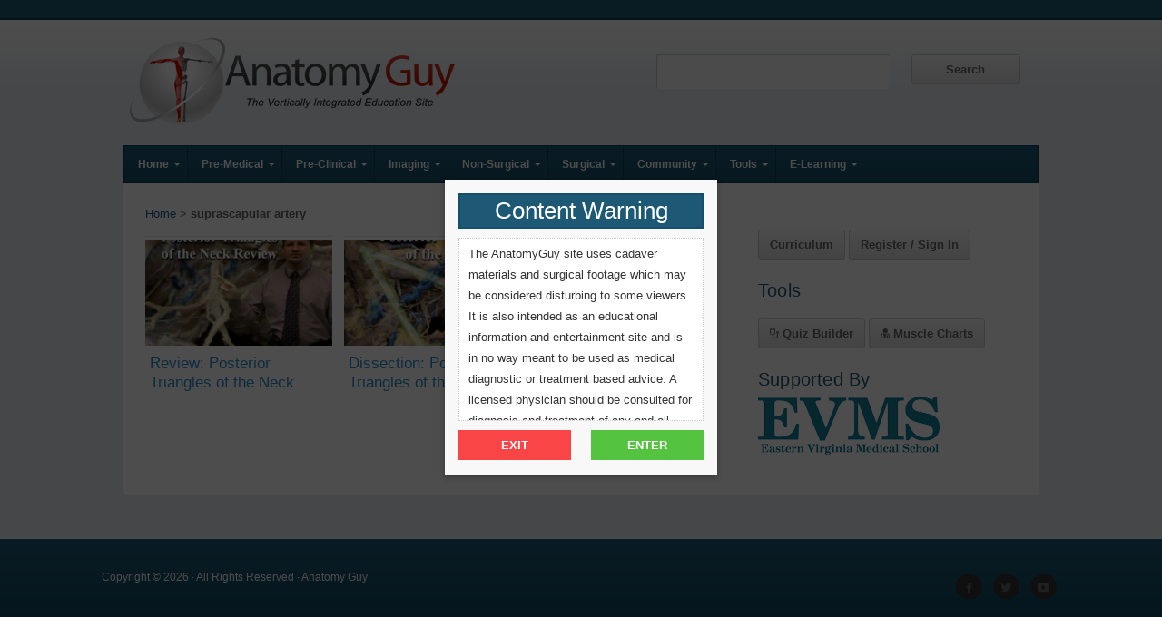

--- FILE ---
content_type: text/html; charset=UTF-8
request_url: https://www.anatomyguy.com/tag/suprascapular-artery/
body_size: 16833
content:
<!DOCTYPE html>

<!-- paulirish.com/2008/conditional-stylesheets-vs-css-hacks-answer-neither/ -->
<!--[if lt IE 7]> <html class="no-js ie6 oldie" lang="en-US"> <![endif]-->
<!--[if IE 7]>    <html class="no-js ie7 oldie" lang="en-US"> <![endif]-->
<!--[if IE 8]>    <html class="no-js ie8 oldie" lang="en-US"> <![endif]-->
<!-- Consider adding an manifest.appcache: h5bp.com/d/Offline -->
<!--[if gt IE 8]><!--> <html class="no-js" lang="en-US"> <!--<![endif]-->

<head>

<meta charset="UTF-8">

<!-- Mobile View -->
<meta name="viewport" content="width=device-width">


<link rel="Shortcut Icon" href="https://www.anatomyguy.com/wp-content/themes/anatomyguy/images/favicon.ico" type="image/x-icon">

<style type="text/css" media="screen">

body {
}

.container #navigation, .container .menu ul.sub-menu {
background-color: #23829e;}

.container a, .container a:link, .container a:visited, #wrap .widget ul.menu li a {
color: #1d5795;}

.container a:hover, .container a:focus, .container a:active,
#wrap .widget ul.menu li a:hover, #wrap .widget ul.menu li ul.sub-menu li a:hover, 
#wrap .widget ul.menu .current_page_item a, #wrap .widget ul.menu .current-menu-item a {
color: #14749e;}

.container h1 a, .container h2 a, .container h3 a, .container h4 a, .container h5 a, .container h6 a,
.container h1 a:link, .container h2 a:link, .container h3 a:link, .container h4 a:link, .container h5 a:link, .container h6 a:link,
.container h1 a:visited, .container h2 a:visited, .container h3 a:visited, .container h4 a:visited, .container h5 a:visited, .container h6 a:visited {
color: #2c8fc9;}

.container h1 a:hover, .container h2 a:hover, .container h3 a:hover, .container h4 a:hover, .container h5 a:hover, .container h6 a:hover,
.container h1 a:focus, .container h2 a:focus, .container h3 a:focus, .container h4 a:focus, .container h5 a:focus, .container h6 a:focus,
.container h1 a:active, .container h2 a:active, .container h3 a:active, .container h4 a:active, .container h5 a:active, .container h6 a:active,
#slideshow .headline a:hover,#slideshow .headline a:focus, #slideshow .headline a:active {
color: #0481c9;}

#submit:hover, #searchsubmit:hover, .reply a:hover, .gallery a:hover, a.button:hover, .more-link:hover, 
#comments #respond input#submit:hover, .container .gform_wrapper input.button:hover, .flex-direction-nav li a:hover,
#portfolio-filter li a:hover, #portfolio-filter li a:focus, #portfolio-filter li a:active {
background-color: #23829e !important;}
</style>
<!-- IE Fix for HTML5 Tags -->
<!--[if lt IE 9]>
<script src="https://www.anatomyguy.com/wp-content/themes/anatomyguy/js/html5shiv.js" type="text/javascript"></script>
<![endif]-->

<link rel="alternate" type="application/rss+xml" title="Anatomy Guy Feed" href="https://www.anatomyguy.com/feed/">
<link rel="pingback" href="https://www.anatomyguy.com/xmlrpc.php">

<!-- Social Buttons -->
<script src="http://platform.twitter.com/widgets.js" type="text/javascript"></script>
<script type="text/javascript" src="https://apis.google.com/js/plusone.js"></script>

<meta name="twitter:widgets:csp" content="on">

<meta name='robots' content='index, follow, max-image-preview:large, max-snippet:-1, max-video-preview:-1' />
	<style>img:is([sizes="auto" i], [sizes^="auto," i]) { contain-intrinsic-size: 3000px 1500px }</style>
	
	<!-- This site is optimized with the Yoast SEO plugin v24.0 - https://yoast.com/wordpress/plugins/seo/ -->
	<title>suprascapular artery Archives - Anatomy Guy</title>
	<link rel="canonical" href="https://www.anatomyguy.com/tag/suprascapular-artery/" />
	<meta property="og:locale" content="en_US" />
	<meta property="og:type" content="article" />
	<meta property="og:title" content="suprascapular artery Archives - Anatomy Guy" />
	<meta property="og:url" content="https://www.anatomyguy.com/tag/suprascapular-artery/" />
	<meta property="og:site_name" content="Anatomy Guy" />
	<script type="application/ld+json" class="yoast-schema-graph">{"@context":"https://schema.org","@graph":[{"@type":"CollectionPage","@id":"https://www.anatomyguy.com/tag/suprascapular-artery/","url":"https://www.anatomyguy.com/tag/suprascapular-artery/","name":"suprascapular artery Archives - Anatomy Guy","isPartOf":{"@id":"https://www.anatomyguy.com/#website"},"primaryImageOfPage":{"@id":"https://www.anatomyguy.com/tag/suprascapular-artery/#primaryimage"},"image":{"@id":"https://www.anatomyguy.com/tag/suprascapular-artery/#primaryimage"},"thumbnailUrl":"https://www.anatomyguy.com/wp-content/uploads/2013/07/posterior-triangles-review.jpg","breadcrumb":{"@id":"https://www.anatomyguy.com/tag/suprascapular-artery/#breadcrumb"},"inLanguage":"en-US"},{"@type":"ImageObject","inLanguage":"en-US","@id":"https://www.anatomyguy.com/tag/suprascapular-artery/#primaryimage","url":"https://www.anatomyguy.com/wp-content/uploads/2013/07/posterior-triangles-review.jpg","contentUrl":"https://www.anatomyguy.com/wp-content/uploads/2013/07/posterior-triangles-review.jpg","width":628,"height":463},{"@type":"BreadcrumbList","@id":"https://www.anatomyguy.com/tag/suprascapular-artery/#breadcrumb","itemListElement":[{"@type":"ListItem","position":1,"name":"Home","item":"https://www.anatomyguy.com/"},{"@type":"ListItem","position":2,"name":"suprascapular artery"}]},{"@type":"WebSite","@id":"https://www.anatomyguy.com/#website","url":"https://www.anatomyguy.com/","name":"Anatomy Guy","description":"The Vertically Integrated Education Site","potentialAction":[{"@type":"SearchAction","target":{"@type":"EntryPoint","urlTemplate":"https://www.anatomyguy.com/?s={search_term_string}"},"query-input":{"@type":"PropertyValueSpecification","valueRequired":true,"valueName":"search_term_string"}}],"inLanguage":"en-US"}]}</script>
	<!-- / Yoast SEO plugin. -->


<link rel='dns-prefetch' href='//fonts.googleapis.com' />
<link rel="alternate" type="application/rss+xml" title="Anatomy Guy &raquo; Feed" href="https://www.anatomyguy.com/feed/" />
<link rel="alternate" type="application/rss+xml" title="Anatomy Guy &raquo; Comments Feed" href="https://www.anatomyguy.com/comments/feed/" />
<link rel="alternate" type="application/rss+xml" title="Anatomy Guy &raquo; suprascapular artery Tag Feed" href="https://www.anatomyguy.com/tag/suprascapular-artery/feed/" />
<script type="text/javascript">
/* <![CDATA[ */
window._wpemojiSettings = {"baseUrl":"https:\/\/s.w.org\/images\/core\/emoji\/16.0.1\/72x72\/","ext":".png","svgUrl":"https:\/\/s.w.org\/images\/core\/emoji\/16.0.1\/svg\/","svgExt":".svg","source":{"concatemoji":"https:\/\/www.anatomyguy.com\/wp-includes\/js\/wp-emoji-release.min.js?ver=6.8.3"}};
/*! This file is auto-generated */
!function(s,n){var o,i,e;function c(e){try{var t={supportTests:e,timestamp:(new Date).valueOf()};sessionStorage.setItem(o,JSON.stringify(t))}catch(e){}}function p(e,t,n){e.clearRect(0,0,e.canvas.width,e.canvas.height),e.fillText(t,0,0);var t=new Uint32Array(e.getImageData(0,0,e.canvas.width,e.canvas.height).data),a=(e.clearRect(0,0,e.canvas.width,e.canvas.height),e.fillText(n,0,0),new Uint32Array(e.getImageData(0,0,e.canvas.width,e.canvas.height).data));return t.every(function(e,t){return e===a[t]})}function u(e,t){e.clearRect(0,0,e.canvas.width,e.canvas.height),e.fillText(t,0,0);for(var n=e.getImageData(16,16,1,1),a=0;a<n.data.length;a++)if(0!==n.data[a])return!1;return!0}function f(e,t,n,a){switch(t){case"flag":return n(e,"\ud83c\udff3\ufe0f\u200d\u26a7\ufe0f","\ud83c\udff3\ufe0f\u200b\u26a7\ufe0f")?!1:!n(e,"\ud83c\udde8\ud83c\uddf6","\ud83c\udde8\u200b\ud83c\uddf6")&&!n(e,"\ud83c\udff4\udb40\udc67\udb40\udc62\udb40\udc65\udb40\udc6e\udb40\udc67\udb40\udc7f","\ud83c\udff4\u200b\udb40\udc67\u200b\udb40\udc62\u200b\udb40\udc65\u200b\udb40\udc6e\u200b\udb40\udc67\u200b\udb40\udc7f");case"emoji":return!a(e,"\ud83e\udedf")}return!1}function g(e,t,n,a){var r="undefined"!=typeof WorkerGlobalScope&&self instanceof WorkerGlobalScope?new OffscreenCanvas(300,150):s.createElement("canvas"),o=r.getContext("2d",{willReadFrequently:!0}),i=(o.textBaseline="top",o.font="600 32px Arial",{});return e.forEach(function(e){i[e]=t(o,e,n,a)}),i}function t(e){var t=s.createElement("script");t.src=e,t.defer=!0,s.head.appendChild(t)}"undefined"!=typeof Promise&&(o="wpEmojiSettingsSupports",i=["flag","emoji"],n.supports={everything:!0,everythingExceptFlag:!0},e=new Promise(function(e){s.addEventListener("DOMContentLoaded",e,{once:!0})}),new Promise(function(t){var n=function(){try{var e=JSON.parse(sessionStorage.getItem(o));if("object"==typeof e&&"number"==typeof e.timestamp&&(new Date).valueOf()<e.timestamp+604800&&"object"==typeof e.supportTests)return e.supportTests}catch(e){}return null}();if(!n){if("undefined"!=typeof Worker&&"undefined"!=typeof OffscreenCanvas&&"undefined"!=typeof URL&&URL.createObjectURL&&"undefined"!=typeof Blob)try{var e="postMessage("+g.toString()+"("+[JSON.stringify(i),f.toString(),p.toString(),u.toString()].join(",")+"));",a=new Blob([e],{type:"text/javascript"}),r=new Worker(URL.createObjectURL(a),{name:"wpTestEmojiSupports"});return void(r.onmessage=function(e){c(n=e.data),r.terminate(),t(n)})}catch(e){}c(n=g(i,f,p,u))}t(n)}).then(function(e){for(var t in e)n.supports[t]=e[t],n.supports.everything=n.supports.everything&&n.supports[t],"flag"!==t&&(n.supports.everythingExceptFlag=n.supports.everythingExceptFlag&&n.supports[t]);n.supports.everythingExceptFlag=n.supports.everythingExceptFlag&&!n.supports.flag,n.DOMReady=!1,n.readyCallback=function(){n.DOMReady=!0}}).then(function(){return e}).then(function(){var e;n.supports.everything||(n.readyCallback(),(e=n.source||{}).concatemoji?t(e.concatemoji):e.wpemoji&&e.twemoji&&(t(e.twemoji),t(e.wpemoji)))}))}((window,document),window._wpemojiSettings);
/* ]]> */
</script>
<link rel='stylesheet' id='dashicons-css' href='https://www.anatomyguy.com/wp-includes/css/dashicons.min.css?ver=6.8.3' type='text/css' media='all' />
<link rel='stylesheet' id='thickbox-css' href='https://www.anatomyguy.com/wp-includes/js/thickbox/thickbox.css?ver=6.8.3' type='text/css' media='all' />
<style id='wp-emoji-styles-inline-css' type='text/css'>

	img.wp-smiley, img.emoji {
		display: inline !important;
		border: none !important;
		box-shadow: none !important;
		height: 1em !important;
		width: 1em !important;
		margin: 0 0.07em !important;
		vertical-align: -0.1em !important;
		background: none !important;
		padding: 0 !important;
	}
</style>
<link rel='stylesheet' id='wp-block-library-css' href='https://www.anatomyguy.com/wp-includes/css/dist/block-library/style.min.css?ver=6.8.3' type='text/css' media='all' />
<style id='classic-theme-styles-inline-css' type='text/css'>
/*! This file is auto-generated */
.wp-block-button__link{color:#fff;background-color:#32373c;border-radius:9999px;box-shadow:none;text-decoration:none;padding:calc(.667em + 2px) calc(1.333em + 2px);font-size:1.125em}.wp-block-file__button{background:#32373c;color:#fff;text-decoration:none}
</style>
<style id='global-styles-inline-css' type='text/css'>
:root{--wp--preset--aspect-ratio--square: 1;--wp--preset--aspect-ratio--4-3: 4/3;--wp--preset--aspect-ratio--3-4: 3/4;--wp--preset--aspect-ratio--3-2: 3/2;--wp--preset--aspect-ratio--2-3: 2/3;--wp--preset--aspect-ratio--16-9: 16/9;--wp--preset--aspect-ratio--9-16: 9/16;--wp--preset--color--black: #000000;--wp--preset--color--cyan-bluish-gray: #abb8c3;--wp--preset--color--white: #ffffff;--wp--preset--color--pale-pink: #f78da7;--wp--preset--color--vivid-red: #cf2e2e;--wp--preset--color--luminous-vivid-orange: #ff6900;--wp--preset--color--luminous-vivid-amber: #fcb900;--wp--preset--color--light-green-cyan: #7bdcb5;--wp--preset--color--vivid-green-cyan: #00d084;--wp--preset--color--pale-cyan-blue: #8ed1fc;--wp--preset--color--vivid-cyan-blue: #0693e3;--wp--preset--color--vivid-purple: #9b51e0;--wp--preset--gradient--vivid-cyan-blue-to-vivid-purple: linear-gradient(135deg,rgba(6,147,227,1) 0%,rgb(155,81,224) 100%);--wp--preset--gradient--light-green-cyan-to-vivid-green-cyan: linear-gradient(135deg,rgb(122,220,180) 0%,rgb(0,208,130) 100%);--wp--preset--gradient--luminous-vivid-amber-to-luminous-vivid-orange: linear-gradient(135deg,rgba(252,185,0,1) 0%,rgba(255,105,0,1) 100%);--wp--preset--gradient--luminous-vivid-orange-to-vivid-red: linear-gradient(135deg,rgba(255,105,0,1) 0%,rgb(207,46,46) 100%);--wp--preset--gradient--very-light-gray-to-cyan-bluish-gray: linear-gradient(135deg,rgb(238,238,238) 0%,rgb(169,184,195) 100%);--wp--preset--gradient--cool-to-warm-spectrum: linear-gradient(135deg,rgb(74,234,220) 0%,rgb(151,120,209) 20%,rgb(207,42,186) 40%,rgb(238,44,130) 60%,rgb(251,105,98) 80%,rgb(254,248,76) 100%);--wp--preset--gradient--blush-light-purple: linear-gradient(135deg,rgb(255,206,236) 0%,rgb(152,150,240) 100%);--wp--preset--gradient--blush-bordeaux: linear-gradient(135deg,rgb(254,205,165) 0%,rgb(254,45,45) 50%,rgb(107,0,62) 100%);--wp--preset--gradient--luminous-dusk: linear-gradient(135deg,rgb(255,203,112) 0%,rgb(199,81,192) 50%,rgb(65,88,208) 100%);--wp--preset--gradient--pale-ocean: linear-gradient(135deg,rgb(255,245,203) 0%,rgb(182,227,212) 50%,rgb(51,167,181) 100%);--wp--preset--gradient--electric-grass: linear-gradient(135deg,rgb(202,248,128) 0%,rgb(113,206,126) 100%);--wp--preset--gradient--midnight: linear-gradient(135deg,rgb(2,3,129) 0%,rgb(40,116,252) 100%);--wp--preset--font-size--small: 13px;--wp--preset--font-size--medium: 20px;--wp--preset--font-size--large: 36px;--wp--preset--font-size--x-large: 42px;--wp--preset--spacing--20: 0.44rem;--wp--preset--spacing--30: 0.67rem;--wp--preset--spacing--40: 1rem;--wp--preset--spacing--50: 1.5rem;--wp--preset--spacing--60: 2.25rem;--wp--preset--spacing--70: 3.38rem;--wp--preset--spacing--80: 5.06rem;--wp--preset--shadow--natural: 6px 6px 9px rgba(0, 0, 0, 0.2);--wp--preset--shadow--deep: 12px 12px 50px rgba(0, 0, 0, 0.4);--wp--preset--shadow--sharp: 6px 6px 0px rgba(0, 0, 0, 0.2);--wp--preset--shadow--outlined: 6px 6px 0px -3px rgba(255, 255, 255, 1), 6px 6px rgba(0, 0, 0, 1);--wp--preset--shadow--crisp: 6px 6px 0px rgba(0, 0, 0, 1);}:where(.is-layout-flex){gap: 0.5em;}:where(.is-layout-grid){gap: 0.5em;}body .is-layout-flex{display: flex;}.is-layout-flex{flex-wrap: wrap;align-items: center;}.is-layout-flex > :is(*, div){margin: 0;}body .is-layout-grid{display: grid;}.is-layout-grid > :is(*, div){margin: 0;}:where(.wp-block-columns.is-layout-flex){gap: 2em;}:where(.wp-block-columns.is-layout-grid){gap: 2em;}:where(.wp-block-post-template.is-layout-flex){gap: 1.25em;}:where(.wp-block-post-template.is-layout-grid){gap: 1.25em;}.has-black-color{color: var(--wp--preset--color--black) !important;}.has-cyan-bluish-gray-color{color: var(--wp--preset--color--cyan-bluish-gray) !important;}.has-white-color{color: var(--wp--preset--color--white) !important;}.has-pale-pink-color{color: var(--wp--preset--color--pale-pink) !important;}.has-vivid-red-color{color: var(--wp--preset--color--vivid-red) !important;}.has-luminous-vivid-orange-color{color: var(--wp--preset--color--luminous-vivid-orange) !important;}.has-luminous-vivid-amber-color{color: var(--wp--preset--color--luminous-vivid-amber) !important;}.has-light-green-cyan-color{color: var(--wp--preset--color--light-green-cyan) !important;}.has-vivid-green-cyan-color{color: var(--wp--preset--color--vivid-green-cyan) !important;}.has-pale-cyan-blue-color{color: var(--wp--preset--color--pale-cyan-blue) !important;}.has-vivid-cyan-blue-color{color: var(--wp--preset--color--vivid-cyan-blue) !important;}.has-vivid-purple-color{color: var(--wp--preset--color--vivid-purple) !important;}.has-black-background-color{background-color: var(--wp--preset--color--black) !important;}.has-cyan-bluish-gray-background-color{background-color: var(--wp--preset--color--cyan-bluish-gray) !important;}.has-white-background-color{background-color: var(--wp--preset--color--white) !important;}.has-pale-pink-background-color{background-color: var(--wp--preset--color--pale-pink) !important;}.has-vivid-red-background-color{background-color: var(--wp--preset--color--vivid-red) !important;}.has-luminous-vivid-orange-background-color{background-color: var(--wp--preset--color--luminous-vivid-orange) !important;}.has-luminous-vivid-amber-background-color{background-color: var(--wp--preset--color--luminous-vivid-amber) !important;}.has-light-green-cyan-background-color{background-color: var(--wp--preset--color--light-green-cyan) !important;}.has-vivid-green-cyan-background-color{background-color: var(--wp--preset--color--vivid-green-cyan) !important;}.has-pale-cyan-blue-background-color{background-color: var(--wp--preset--color--pale-cyan-blue) !important;}.has-vivid-cyan-blue-background-color{background-color: var(--wp--preset--color--vivid-cyan-blue) !important;}.has-vivid-purple-background-color{background-color: var(--wp--preset--color--vivid-purple) !important;}.has-black-border-color{border-color: var(--wp--preset--color--black) !important;}.has-cyan-bluish-gray-border-color{border-color: var(--wp--preset--color--cyan-bluish-gray) !important;}.has-white-border-color{border-color: var(--wp--preset--color--white) !important;}.has-pale-pink-border-color{border-color: var(--wp--preset--color--pale-pink) !important;}.has-vivid-red-border-color{border-color: var(--wp--preset--color--vivid-red) !important;}.has-luminous-vivid-orange-border-color{border-color: var(--wp--preset--color--luminous-vivid-orange) !important;}.has-luminous-vivid-amber-border-color{border-color: var(--wp--preset--color--luminous-vivid-amber) !important;}.has-light-green-cyan-border-color{border-color: var(--wp--preset--color--light-green-cyan) !important;}.has-vivid-green-cyan-border-color{border-color: var(--wp--preset--color--vivid-green-cyan) !important;}.has-pale-cyan-blue-border-color{border-color: var(--wp--preset--color--pale-cyan-blue) !important;}.has-vivid-cyan-blue-border-color{border-color: var(--wp--preset--color--vivid-cyan-blue) !important;}.has-vivid-purple-border-color{border-color: var(--wp--preset--color--vivid-purple) !important;}.has-vivid-cyan-blue-to-vivid-purple-gradient-background{background: var(--wp--preset--gradient--vivid-cyan-blue-to-vivid-purple) !important;}.has-light-green-cyan-to-vivid-green-cyan-gradient-background{background: var(--wp--preset--gradient--light-green-cyan-to-vivid-green-cyan) !important;}.has-luminous-vivid-amber-to-luminous-vivid-orange-gradient-background{background: var(--wp--preset--gradient--luminous-vivid-amber-to-luminous-vivid-orange) !important;}.has-luminous-vivid-orange-to-vivid-red-gradient-background{background: var(--wp--preset--gradient--luminous-vivid-orange-to-vivid-red) !important;}.has-very-light-gray-to-cyan-bluish-gray-gradient-background{background: var(--wp--preset--gradient--very-light-gray-to-cyan-bluish-gray) !important;}.has-cool-to-warm-spectrum-gradient-background{background: var(--wp--preset--gradient--cool-to-warm-spectrum) !important;}.has-blush-light-purple-gradient-background{background: var(--wp--preset--gradient--blush-light-purple) !important;}.has-blush-bordeaux-gradient-background{background: var(--wp--preset--gradient--blush-bordeaux) !important;}.has-luminous-dusk-gradient-background{background: var(--wp--preset--gradient--luminous-dusk) !important;}.has-pale-ocean-gradient-background{background: var(--wp--preset--gradient--pale-ocean) !important;}.has-electric-grass-gradient-background{background: var(--wp--preset--gradient--electric-grass) !important;}.has-midnight-gradient-background{background: var(--wp--preset--gradient--midnight) !important;}.has-small-font-size{font-size: var(--wp--preset--font-size--small) !important;}.has-medium-font-size{font-size: var(--wp--preset--font-size--medium) !important;}.has-large-font-size{font-size: var(--wp--preset--font-size--large) !important;}.has-x-large-font-size{font-size: var(--wp--preset--font-size--x-large) !important;}
:where(.wp-block-post-template.is-layout-flex){gap: 1.25em;}:where(.wp-block-post-template.is-layout-grid){gap: 1.25em;}
:where(.wp-block-columns.is-layout-flex){gap: 2em;}:where(.wp-block-columns.is-layout-grid){gap: 2em;}
:root :where(.wp-block-pullquote){font-size: 1.5em;line-height: 1.6;}
</style>
<link rel='stylesheet' id='webui-popover-css' href='https://www.anatomyguy.com/wp-content/plugins/lifterlms/assets/vendor/webui-popover/jquery.webui-popover.min.css?ver=1.2.15' type='text/css' media='all' />
<link rel='stylesheet' id='lifterlms-styles-css' href='https://www.anatomyguy.com/wp-content/plugins/lifterlms/assets/css/lifterlms.min.css?ver=7.8.5' type='text/css' media='all' />
<link rel='stylesheet' id='organic-style-css' href='https://www.anatomyguy.com/wp-content/themes/anatomyguy/style.css?ver=6.8.3' type='text/css' media='all' />
<link rel='stylesheet' id='organic-style-mobile-css' href='https://www.anatomyguy.com/wp-content/themes/anatomyguy/css/style-mobile.css?ver=1.0' type='text/css' media='all' />
<!--[if lt IE 9]>
<link rel='stylesheet' id='organic-style-ie8-css' href='https://www.anatomyguy.com/wp-content/themes/anatomyguy/css/style-ie8.css?ver=1.0' type='text/css' media='all' />
<![endif]-->
<link rel='stylesheet' id='organic-shortcodes-css' href='https://www.anatomyguy.com/wp-content/themes/anatomyguy/shortcodes/organic-shortcodes.css?ver=1.0' type='text/css' media='all' />
<!--[if lt IE 9]>
<link rel='stylesheet' id='organic-shortcodes-ie8-css' href='https://www.anatomyguy.com/wp-content/themes/anatomyguy/shortcodes/organic-shortcodes-ie8.css?ver=1.0' type='text/css' media='all' />
<![endif]-->
<link rel='stylesheet' id='font-awesome-css' href='https://www.anatomyguy.com/wp-content/themes/anatomyguy/css/font-awesome.css?ver=1.0' type='text/css' media='all' />
<!--[if lt IE 8]>
<link rel='stylesheet' id='font-awesome-ie7-css' href='https://www.anatomyguy.com/wp-content/themes/anatomyguy/css/font-awesome-ie7.css?ver=1.0' type='text/css' media='all' />
<![endif]-->
<link rel='stylesheet' id='organicons-css' href='https://www.anatomyguy.com/wp-content/themes/anatomyguy/css/organicons.css?ver=6.8.3' type='text/css' media='all' />
<link rel='stylesheet' id='nunito-css' href='https://fonts.googleapis.com/css?family=Nunito%3A400%2C300%2C700&#038;ver=6.8.3' type='text/css' media='all' />
<link rel='stylesheet' id='open sans-css' href='https://fonts.googleapis.com/css?family=Open+Sans%3A400%2C300%2C600%2C700%2C800%2C800italic%2C700italic%2C600italic%2C400italic%2C300italic&#038;ver=6.8.3' type='text/css' media='all' />
<link rel='stylesheet' id='merriweather-css' href='https://fonts.googleapis.com/css?family=Merriweather%3A400%2C700%2C300%2C900&#038;ver=6.8.3' type='text/css' media='all' />
<link rel='stylesheet' id='ubermenu-basic-css' href='https://www.anatomyguy.com/wp-content/plugins/ubermenu-OLD/standard/styles/basic.css?ver=2.3.0.2' type='text/css' media='all' />
<link rel='stylesheet' id='ubermenu-generated-skin-css' href='https://www.anatomyguy.com/wp-content/plugins/ubermenu-OLD/standard/stylegenerator/skin.css?ver=2.3.0.2' type='text/css' media='all' />
<link rel='stylesheet' id='decent-comments-widget-css' href='https://www.anatomyguy.com/wp-content/plugins/decent-comments/css/decent-comments-widget.css' type='text/css' media='all' />
<script type="text/javascript" src="https://www.anatomyguy.com/wp-includes/js/jquery/jquery.min.js?ver=3.7.1" id="jquery-core-js"></script>
<script type="text/javascript" src="https://www.anatomyguy.com/wp-includes/js/jquery/jquery-migrate.min.js?ver=3.4.1" id="jquery-migrate-js"></script>
<script type="text/javascript" src="https://www.anatomyguy.com/wp-content/themes/anatomyguy/js/jquery.custom.js?ver=6.8.3" id="custom-js"></script>
<script type="text/javascript" src="https://www.anatomyguy.com/wp-content/themes/anatomyguy/js/superfish.js?ver=6.8.3" id="superfish-js"></script>
<script type="text/javascript" src="https://www.anatomyguy.com/wp-content/themes/anatomyguy/js/hoverIntent.js?ver=6.8.3" id="hover-js"></script>
<script type="text/javascript" src="https://www.anatomyguy.com/wp-content/themes/anatomyguy/js/retina.js?ver=6.8.3" id="retina-js"></script>
<link rel="https://api.w.org/" href="https://www.anatomyguy.com/wp-json/" /><link rel="alternate" title="JSON" type="application/json" href="https://www.anatomyguy.com/wp-json/wp/v2/tags/3277" /><link rel="EditURI" type="application/rsd+xml" title="RSD" href="https://www.anatomyguy.com/xmlrpc.php?rsd" />
<style type="text/css" id="custom-background-css">
body.custom-background { background-color: #e8edf1; background-image: url("https://www.anatomyguy.com/wp-content/uploads/2013/07/ag-bg3.png"); background-position: center top; background-size: auto; background-repeat: repeat-x; background-attachment: scroll; }
</style>
	
<!-- UberMenu CSS - Controlled through UberMenu Options Panel 
================================================================ -->
<style type="text/css" id="ubermenu-style-generator-css">
/* Image Text Padding */
#megaMenu .ss-nav-menu-with-img > a > .wpmega-link-title, #megaMenu .ss-nav-menu-with-img > a > .wpmega-link-description, #megaMenu .ss-nav-menu-with-img > a > .wpmega-item-description, #megaMenu .ss-nav-menu-with-img > span.um-anchoremulator > .wpmega-link-title, #megaMenu .ss-nav-menu-with-img > span.um-anchoremulator > .wpmega-link-description, #megaMenu .ss-nav-menu-with-img > span.um-anchoremulator > .wpmega-item-description{
  padding-left: 23px;
}	
</style>
<!-- end UberMenu CSS -->
		
			
</head>

<body class="archive tag tag-suprascapular-artery tag-3277 custom-background wp-theme-anatomyguy">

<!-- BEGIN #wrap -->
<div id="wrap">


	
		<!-- BEGIN #header -->
		<div id="header">
		
			<!-- BEGIN .row -->
			<div class="row">
				
				<!-- BEGIN .sixteen columns -->
				<div class="nine columns">
															<p id="custom-header"><a href="https://www.anatomyguy.com/" title="Home"><img src="https://www.anatomyguy.com/wp-content/uploads/2013/07/AG-Logo3.png" height="100" width="370" alt="Anatomy Guy" />Anatomy Guy</a></p>
													<!-- END .ten columns -->
				</div>
				<div class="seven columns">
					<form role="search" method="get" id="searchform" action="https://www.anatomyguy.com/">
    				<div><label class="screen-reader-text" for="s">Search for:</label>
        			<input type="text" value="" name="s" id="s" />
        			<input type="submit" id="searchsubmit" value="Search" />
    				</div></form>
				</div>
			
			<!-- END .row -->
			</div>
			
			<!-- BEGIN .row -->
			<div class="row">
			
				<nav id="navigation">
					<div id="megaMenu" class="megaMenuContainer megaMenu-nojs megaResponsive megaResponsiveToggle wpmega-withjs megaMenuOnHover megaFullWidth megaMenuHorizontal megaMinimizeResiduals"><div id="megaMenuToggle" class="megaMenuToggle">Navigation&nbsp; <span class="megaMenuToggle-icon"></span></div><ul id="megaUber" class="megaMenu"><li id="menu-item-3605" class="menu-item menu-item-type-custom menu-item-object-custom menu-item-home menu-item-has-children mega-with-sub ss-nav-menu-item-0 ss-nav-menu-item-depth-0 ss-nav-menu-reg"><a href="http://www.anatomyguy.com/"><span class="wpmega-link-title">Home</span></a>
<ul class="sub-menu sub-menu-1">
<li id="menu-item-5000" class="menu-item menu-item-type-custom menu-item-object-custom ss-nav-menu-item-depth-1"><a href="/what-is-anatomyguy-com/"><span class="wpmega-link-title">About Anatomy Guy</span></a></li><li id="menu-item-5181" class="menu-item menu-item-type-post_type menu-item-object-page ss-nav-menu-item-depth-1"><a href="https://www.anatomyguy.com/faq/"><span class="wpmega-link-title">Frequently Asked Questions</span></a></li><li id="menu-item-5027" class="menu-item menu-item-type-post_type menu-item-object-page ss-nav-menu-item-depth-1"><a href="https://www.anatomyguy.com/contact-us/"><span class="wpmega-link-title">Contact Us</span></a></li><li id="menu-item-4995" class="menu-item menu-item-type-post_type menu-item-object-page ss-nav-menu-item-depth-1"><a href="https://www.anatomyguy.com/all-videos/"><span class="wpmega-link-title">All Videos</span></a></li><li id="menu-item-5014" class="menu-item menu-item-type-post_type menu-item-object-page ss-nav-menu-item-depth-1"><a href="https://www.anatomyguy.com/categories/"><span class="wpmega-link-title">Video Categories</span></a></li><li id="menu-item-4998" class="menu-item menu-item-type-custom menu-item-object-custom ss-nav-menu-item-depth-1"><a href="/cadaver-memorial-video/"><span class="wpmega-link-title">Cadaver Memorial</span></a></li><li id="menu-item-4997" class="menu-item menu-item-type-custom menu-item-object-custom ss-nav-menu-item-depth-1"><a href="http://evms.edu"><span class="wpmega-link-title">EVMS Homepage</span></a></li></ul>
</li><li id="menu-item-3609" class="menu-item menu-item-type-taxonomy menu-item-object-category menu-item-has-children mega-with-sub ss-nav-menu-item-1 ss-nav-menu-item-depth-0 ss-nav-menu-reg"><a href="https://www.anatomyguy.com/category/pre-medical/"><span class="wpmega-link-title">Pre-Medical</span></a>
<ul class="sub-menu sub-menu-1">
<li id="menu-item-3636" class="menu-item menu-item-type-taxonomy menu-item-object-category ss-nav-menu-item-depth-1"><a href="https://www.anatomyguy.com/category/pre-medical/how-my-body-works-series/"><span class="wpmega-link-title">How My Body Works</span></a></li><li id="menu-item-3633" class="menu-item menu-item-type-taxonomy menu-item-object-category menu-item-has-children ss-nav-menu-item-depth-1"><a href="https://www.anatomyguy.com/category/pre-medical/anatomy-physiology-foundations-series/"><span class="wpmega-link-title">Anatomy &#038; Physiology Foundations Series</span></a>
	<ul class="sub-menu sub-menu-2">
<li id="menu-item-3640" class="menu-item menu-item-type-taxonomy menu-item-object-category ss-nav-menu-item-depth-2"><a href="https://www.anatomyguy.com/category/pre-medical/anatomy-physiology-foundations-series/basic-concepts-anatomy-physiology-foundations/"><span class="wpmega-link-title">Basic Concepts</span></a></li><li id="menu-item-3641" class="menu-item menu-item-type-taxonomy menu-item-object-category ss-nav-menu-item-depth-2"><a href="https://www.anatomyguy.com/category/pre-medical/anatomy-physiology-foundations-series/cardiovascular-anatomy-physiology-foundations/"><span class="wpmega-link-title">Cardiovascular</span></a></li><li id="menu-item-3642" class="menu-item menu-item-type-taxonomy menu-item-object-category ss-nav-menu-item-depth-2"><a href="https://www.anatomyguy.com/category/pre-medical/anatomy-physiology-foundations-series/cell-anatomy-physiology-foundations/"><span class="wpmega-link-title">Cell</span></a></li><li id="menu-item-3643" class="menu-item menu-item-type-taxonomy menu-item-object-category ss-nav-menu-item-depth-2"><a href="https://www.anatomyguy.com/category/pre-medical/anatomy-physiology-foundations-series/endocrine-anatomy-physiology-foundations/"><span class="wpmega-link-title">Endocrine</span></a></li><li id="menu-item-3644" class="menu-item menu-item-type-taxonomy menu-item-object-category ss-nav-menu-item-depth-2"><a href="https://www.anatomyguy.com/category/pre-medical/anatomy-physiology-foundations-series/gastrointestinal-anatomy-physiology-foundations/"><span class="wpmega-link-title">Gastrointestinal</span></a></li><li id="menu-item-3645" class="menu-item menu-item-type-taxonomy menu-item-object-category ss-nav-menu-item-depth-2"><a href="https://www.anatomyguy.com/category/pre-medical/anatomy-physiology-foundations-series/integument-anatomy-physiology-foundations/"><span class="wpmega-link-title">Integument</span></a></li><li id="menu-item-3646" class="menu-item menu-item-type-taxonomy menu-item-object-category ss-nav-menu-item-depth-2"><a href="https://www.anatomyguy.com/category/pre-medical/anatomy-physiology-foundations-series/musculoskeletal-anatomy-physiology-foundations/"><span class="wpmega-link-title">Musculoskeletal</span></a></li><li id="menu-item-3647" class="menu-item menu-item-type-taxonomy menu-item-object-category ss-nav-menu-item-depth-2"><a href="https://www.anatomyguy.com/category/pre-medical/anatomy-physiology-foundations-series/nervous-anatomy-physiology-foundations/"><span class="wpmega-link-title">Nervous</span></a></li><li id="menu-item-3648" class="menu-item menu-item-type-taxonomy menu-item-object-category ss-nav-menu-item-depth-2"><a href="https://www.anatomyguy.com/category/pre-medical/anatomy-physiology-foundations-series/reproductive-anatomy-physiology-foundations/"><span class="wpmega-link-title">Reproductive</span></a></li><li id="menu-item-3649" class="menu-item menu-item-type-taxonomy menu-item-object-category ss-nav-menu-item-depth-2"><a href="https://www.anatomyguy.com/category/pre-medical/anatomy-physiology-foundations-series/respiratory-anatomy-physiology-foundations/"><span class="wpmega-link-title">Respiratory</span></a></li><li id="menu-item-3650" class="menu-item menu-item-type-taxonomy menu-item-object-category ss-nav-menu-item-depth-2"><a href="https://www.anatomyguy.com/category/pre-medical/anatomy-physiology-foundations-series/urinary-anatomy-physiology-foundations/"><span class="wpmega-link-title">Urinary</span></a></li>	</ul>
</li><li id="menu-item-3638" class="menu-item menu-item-type-taxonomy menu-item-object-category ss-nav-menu-item-depth-1"><a href="https://www.anatomyguy.com/category/pre-medical/the-world-of-cells-series/"><span class="wpmega-link-title">The World of Cells</span></a></li><li id="menu-item-3635" class="menu-item menu-item-type-taxonomy menu-item-object-category ss-nav-menu-item-depth-1"><a href="https://www.anatomyguy.com/category/pre-medical/biology-basics-series/"><span class="wpmega-link-title">Biology Basics</span></a></li><li id="menu-item-3634" class="menu-item menu-item-type-taxonomy menu-item-object-category menu-item-has-children ss-nav-menu-item-depth-1"><a href="https://www.anatomyguy.com/category/pre-medical/animal-dissection-labs/"><span class="wpmega-link-title">Animal Dissection Labs</span></a>
	<ul class="sub-menu sub-menu-2">
<li id="menu-item-4949" class="menu-item menu-item-type-taxonomy menu-item-object-category ss-nav-menu-item-depth-2"><a href="https://www.anatomyguy.com/category/pre-medical/animal-dissection-labs/frog-animal-dissection-labs/"><span class="wpmega-link-title">Frog</span></a></li><li id="menu-item-4950" class="menu-item menu-item-type-taxonomy menu-item-object-category ss-nav-menu-item-depth-2"><a href="https://www.anatomyguy.com/category/pre-medical/animal-dissection-labs/pig/"><span class="wpmega-link-title">Pig</span></a></li><li id="menu-item-4952" class="menu-item menu-item-type-taxonomy menu-item-object-category ss-nav-menu-item-depth-2"><a href="https://www.anatomyguy.com/category/pre-medical/animal-dissection-labs/worm/"><span class="wpmega-link-title">Worm</span></a></li><li id="menu-item-4951" class="menu-item menu-item-type-taxonomy menu-item-object-category ss-nav-menu-item-depth-2"><a href="https://www.anatomyguy.com/category/pre-medical/animal-dissection-labs/shark/"><span class="wpmega-link-title">Shark</span></a></li><li id="menu-item-4948" class="menu-item menu-item-type-taxonomy menu-item-object-category ss-nav-menu-item-depth-2"><a href="https://www.anatomyguy.com/category/pre-medical/animal-dissection-labs/cat/"><span class="wpmega-link-title">Cat</span></a></li>	</ul>
</li><li id="menu-item-3637" class="menu-item menu-item-type-taxonomy menu-item-object-category menu-item-has-children ss-nav-menu-item-depth-1"><a href="https://www.anatomyguy.com/category/pre-medical/human-dissection-labs-pre-medical/"><span class="wpmega-link-title">Human Dissection Labs</span></a>
	<ul class="sub-menu sub-menu-2">
<li id="menu-item-3653" class="menu-item menu-item-type-taxonomy menu-item-object-category ss-nav-menu-item-depth-2"><a href="https://www.anatomyguy.com/category/pre-medical/human-dissection-labs-pre-medical/basic-concepts-pre-medical-human-dissection-labs/"><span class="wpmega-link-title">Basic Concepts</span></a></li><li id="menu-item-3651" class="menu-item menu-item-type-taxonomy menu-item-object-category ss-nav-menu-item-depth-2"><a href="https://www.anatomyguy.com/category/pre-medical/human-dissection-labs-pre-medical/abdomen-pre-medical-human-dissection-labs/"><span class="wpmega-link-title">Abdomen</span></a></li><li id="menu-item-3652" class="menu-item menu-item-type-taxonomy menu-item-object-category ss-nav-menu-item-depth-2"><a href="https://www.anatomyguy.com/category/pre-medical/human-dissection-labs-pre-medical/back-spine-pre-medical-human-dissection-labs/"><span class="wpmega-link-title">Back &#038; Spine</span></a></li><li id="menu-item-3654" class="menu-item menu-item-type-taxonomy menu-item-object-category ss-nav-menu-item-depth-2"><a href="https://www.anatomyguy.com/category/pre-medical/human-dissection-labs-pre-medical/head-neck-pre-medical-human-dissection-labs/"><span class="wpmega-link-title">Head &#038; Neck</span></a></li><li id="menu-item-3655" class="menu-item menu-item-type-taxonomy menu-item-object-category ss-nav-menu-item-depth-2"><a href="https://www.anatomyguy.com/category/pre-medical/human-dissection-labs-pre-medical/lower-limb-pre-medical-human-dissection-labs/"><span class="wpmega-link-title">Lower Limb</span></a></li><li id="menu-item-3656" class="menu-item menu-item-type-taxonomy menu-item-object-category ss-nav-menu-item-depth-2"><a href="https://www.anatomyguy.com/category/pre-medical/human-dissection-labs-pre-medical/pelvis-perineum-pre-medical-human-dissection-labs/"><span class="wpmega-link-title">Pelvis &#038; Perineum</span></a></li><li id="menu-item-3657" class="menu-item menu-item-type-taxonomy menu-item-object-category ss-nav-menu-item-depth-2"><a href="https://www.anatomyguy.com/category/pre-medical/human-dissection-labs-pre-medical/thorax-pre-medical-human-dissection-labs/"><span class="wpmega-link-title">Thorax</span></a></li><li id="menu-item-3658" class="menu-item menu-item-type-taxonomy menu-item-object-category ss-nav-menu-item-depth-2"><a href="https://www.anatomyguy.com/category/pre-medical/human-dissection-labs-pre-medical/upper-limb-pre-medical-human-dissection-labs/"><span class="wpmega-link-title">Upper Limb</span></a></li>	</ul>
</li><li id="menu-item-3639" class="menu-item menu-item-type-taxonomy menu-item-object-category ss-nav-menu-item-depth-1"><a href="https://www.anatomyguy.com/category/pre-medical/video-muscle-charts/"><span class="wpmega-link-title">Video Muscle Charts</span></a></li></ul>
</li><li id="menu-item-3608" class="menu-item menu-item-type-taxonomy menu-item-object-category menu-item-has-children mega-with-sub ss-nav-menu-item-2 ss-nav-menu-item-depth-0 ss-nav-menu-reg"><a href="https://www.anatomyguy.com/category/pre-clinical/"><span class="wpmega-link-title">Pre-Clinical</span></a>
<ul class="sub-menu sub-menu-1">
<li id="menu-item-4520" class="menu-item menu-item-type-taxonomy menu-item-object-category menu-item-has-children ss-nav-menu-item-depth-1"><a href="https://www.anatomyguy.com/category/pre-clinical/anatomy-pre-clinical/"><span class="wpmega-link-title">Anatomy</span></a>
	<ul class="sub-menu sub-menu-2">
<li id="menu-item-4532" class="menu-item menu-item-type-taxonomy menu-item-object-category menu-item-has-children ss-nav-menu-item-depth-2"><a href="https://www.anatomyguy.com/category/pre-clinical/anatomy-pre-clinical/human-dissection-labs-pre-clinical-anatomy/"><span class="wpmega-link-title">Human Dissection Labs</span></a>
		<ul class="sub-menu sub-menu-3">
<li id="menu-item-4535" class="menu-item menu-item-type-taxonomy menu-item-object-category ss-nav-menu-item-depth-3"><a href="https://www.anatomyguy.com/category/pre-clinical/anatomy-pre-clinical/human-dissection-labs-pre-clinical-anatomy/basic-concepts-pre-clinical-anatomy-human-dissection-labs/"><span class="wpmega-link-title">Basic Concepts</span></a></li><li id="menu-item-4533" class="menu-item menu-item-type-taxonomy menu-item-object-category ss-nav-menu-item-depth-3"><a href="https://www.anatomyguy.com/category/pre-clinical/anatomy-pre-clinical/human-dissection-labs-pre-clinical-anatomy/abdomen-pre-clinical-anatomy-human-dissection-labs/"><span class="wpmega-link-title">Abdomen</span></a></li><li id="menu-item-4534" class="menu-item menu-item-type-taxonomy menu-item-object-category ss-nav-menu-item-depth-3"><a href="https://www.anatomyguy.com/category/pre-clinical/anatomy-pre-clinical/human-dissection-labs-pre-clinical-anatomy/back-spine-pre-clinical-anatomy-human-dissection-labs/"><span class="wpmega-link-title">Back &#038; Spine</span></a></li><li id="menu-item-4536" class="menu-item menu-item-type-taxonomy menu-item-object-category ss-nav-menu-item-depth-3"><a href="https://www.anatomyguy.com/category/pre-clinical/anatomy-pre-clinical/human-dissection-labs-pre-clinical-anatomy/head-neck-pre-clinical-anatomy-human-dissection-labs/"><span class="wpmega-link-title">Head &#038; Neck</span></a></li><li id="menu-item-4537" class="menu-item menu-item-type-taxonomy menu-item-object-category ss-nav-menu-item-depth-3"><a href="https://www.anatomyguy.com/category/pre-clinical/anatomy-pre-clinical/human-dissection-labs-pre-clinical-anatomy/lower-limb-pre-clinical-anatomy-human-dissection-labs/"><span class="wpmega-link-title">Lower Limb</span></a></li><li id="menu-item-4538" class="menu-item menu-item-type-taxonomy menu-item-object-category ss-nav-menu-item-depth-3"><a href="https://www.anatomyguy.com/category/pre-clinical/anatomy-pre-clinical/human-dissection-labs-pre-clinical-anatomy/pelvis-perineum-pre-clinical-anatomy-human-dissection-labs/"><span class="wpmega-link-title">Pelvis &#038; Perineum</span></a></li><li id="menu-item-4539" class="menu-item menu-item-type-taxonomy menu-item-object-category ss-nav-menu-item-depth-3"><a href="https://www.anatomyguy.com/category/pre-clinical/anatomy-pre-clinical/human-dissection-labs-pre-clinical-anatomy/thorax-pre-clinical-anatomy-human-dissection-labs/"><span class="wpmega-link-title">Thorax</span></a></li><li id="menu-item-4540" class="menu-item menu-item-type-taxonomy menu-item-object-category ss-nav-menu-item-depth-3"><a href="https://www.anatomyguy.com/category/pre-clinical/anatomy-pre-clinical/human-dissection-labs-pre-clinical-anatomy/upper-limb-pre-clinical-anatomy-human-dissection-labs/"><span class="wpmega-link-title">Upper Limb</span></a></li>		</ul>
</li><li id="menu-item-4541" class="menu-item menu-item-type-taxonomy menu-item-object-category menu-item-has-children ss-nav-menu-item-depth-2"><a href="https://www.anatomyguy.com/category/pre-clinical/anatomy-pre-clinical/regional-pre-clinical-anatomy/"><span class="wpmega-link-title">Regional Anatomy</span></a>
		<ul class="sub-menu sub-menu-3">
<li id="menu-item-4544" class="menu-item menu-item-type-taxonomy menu-item-object-category ss-nav-menu-item-depth-3"><a href="https://www.anatomyguy.com/category/pre-clinical/anatomy-pre-clinical/regional-pre-clinical-anatomy/basic-concepts-pre-clinical-anatomy-regional-anatomy/"><span class="wpmega-link-title">Basic Concepts</span></a></li><li id="menu-item-4542" class="menu-item menu-item-type-taxonomy menu-item-object-category ss-nav-menu-item-depth-3"><a href="https://www.anatomyguy.com/category/pre-clinical/anatomy-pre-clinical/regional-pre-clinical-anatomy/abdomen-pre-clinical-anatomy-regional-anatomy/"><span class="wpmega-link-title">Abdomen</span></a></li><li id="menu-item-4543" class="menu-item menu-item-type-taxonomy menu-item-object-category ss-nav-menu-item-depth-3"><a href="https://www.anatomyguy.com/category/pre-clinical/anatomy-pre-clinical/regional-pre-clinical-anatomy/back-spine-pre-clinical-anatomy-regional-anatomy/"><span class="wpmega-link-title">Back &#038; Spine</span></a></li><li id="menu-item-4545" class="menu-item menu-item-type-taxonomy menu-item-object-category ss-nav-menu-item-depth-3"><a href="https://www.anatomyguy.com/category/pre-clinical/anatomy-pre-clinical/regional-pre-clinical-anatomy/head-neck-pre-clinical-anatomy-regional-anatomy/"><span class="wpmega-link-title">Head &#038; Neck</span></a></li><li id="menu-item-4546" class="menu-item menu-item-type-taxonomy menu-item-object-category ss-nav-menu-item-depth-3"><a href="https://www.anatomyguy.com/category/pre-clinical/anatomy-pre-clinical/regional-pre-clinical-anatomy/lower-limb-pre-clinical-anatomy-regional-anatomy/"><span class="wpmega-link-title">Lower Limb</span></a></li><li id="menu-item-4547" class="menu-item menu-item-type-taxonomy menu-item-object-category ss-nav-menu-item-depth-3"><a href="https://www.anatomyguy.com/category/pre-clinical/anatomy-pre-clinical/regional-pre-clinical-anatomy/pelvis-perineum-pre-clinical-anatomy-regional-anatomy/"><span class="wpmega-link-title">Pelvis &#038; Perineum</span></a></li><li id="menu-item-4548" class="menu-item menu-item-type-taxonomy menu-item-object-category ss-nav-menu-item-depth-3"><a href="https://www.anatomyguy.com/category/pre-clinical/anatomy-pre-clinical/regional-pre-clinical-anatomy/thorax-pre-clinical-anatomy-regional-anatomy/"><span class="wpmega-link-title">Thorax</span></a></li><li id="menu-item-4549" class="menu-item menu-item-type-taxonomy menu-item-object-category ss-nav-menu-item-depth-3"><a href="https://www.anatomyguy.com/category/pre-clinical/anatomy-pre-clinical/regional-pre-clinical-anatomy/upper-limb-pre-clinical-anatomy-regional-anatomy/"><span class="wpmega-link-title">Upper Limb</span></a></li>		</ul>
</li><li id="menu-item-4550" class="menu-item menu-item-type-taxonomy menu-item-object-category menu-item-has-children ss-nav-menu-item-depth-2"><a href="https://www.anatomyguy.com/category/pre-clinical/anatomy-pre-clinical/stsems-pre-clinical-anatomy/"><span class="wpmega-link-title">Systems Anatomy</span></a>
		<ul class="sub-menu sub-menu-3">
<li id="menu-item-4551" class="menu-item menu-item-type-taxonomy menu-item-object-category ss-nav-menu-item-depth-3"><a href="https://www.anatomyguy.com/category/pre-clinical/anatomy-pre-clinical/stsems-pre-clinical-anatomy/basic-concepts-pre-clinical-anatomy-systems/"><span class="wpmega-link-title">Basic Concepts</span></a></li><li id="menu-item-4552" class="menu-item menu-item-type-taxonomy menu-item-object-category ss-nav-menu-item-depth-3"><a href="https://www.anatomyguy.com/category/pre-clinical/anatomy-pre-clinical/stsems-pre-clinical-anatomy/cardiovascular-pre-clinical-anatomy-systems/"><span class="wpmega-link-title">Cardiovascular</span></a></li><li id="menu-item-4553" class="menu-item menu-item-type-taxonomy menu-item-object-category ss-nav-menu-item-depth-3"><a href="https://www.anatomyguy.com/category/pre-clinical/anatomy-pre-clinical/stsems-pre-clinical-anatomy/endocrine-pre-clinical-anatomy-systems/"><span class="wpmega-link-title">Endocrine</span></a></li><li id="menu-item-4554" class="menu-item menu-item-type-taxonomy menu-item-object-category ss-nav-menu-item-depth-3"><a href="https://www.anatomyguy.com/category/pre-clinical/anatomy-pre-clinical/stsems-pre-clinical-anatomy/gastrointestinal-pre-clinical-anatomy-systems/"><span class="wpmega-link-title">Gastrointestinal</span></a></li><li id="menu-item-4555" class="menu-item menu-item-type-taxonomy menu-item-object-category ss-nav-menu-item-depth-3"><a href="https://www.anatomyguy.com/category/pre-clinical/anatomy-pre-clinical/stsems-pre-clinical-anatomy/integument-pre-clinical-anatomy-systems/"><span class="wpmega-link-title">Integument</span></a></li><li id="menu-item-4556" class="menu-item menu-item-type-taxonomy menu-item-object-category ss-nav-menu-item-depth-3"><a href="https://www.anatomyguy.com/category/pre-clinical/anatomy-pre-clinical/stsems-pre-clinical-anatomy/musculoskeletal-pre-clinical-anatomy-systems/"><span class="wpmega-link-title">Musculoskeletal</span></a></li><li id="menu-item-4557" class="menu-item menu-item-type-taxonomy menu-item-object-category ss-nav-menu-item-depth-3"><a href="https://www.anatomyguy.com/category/pre-clinical/anatomy-pre-clinical/stsems-pre-clinical-anatomy/nervous-pre-clinical-anatomy-systems/"><span class="wpmega-link-title">Nervous</span></a></li><li id="menu-item-4558" class="menu-item menu-item-type-taxonomy menu-item-object-category ss-nav-menu-item-depth-3"><a href="https://www.anatomyguy.com/category/pre-clinical/anatomy-pre-clinical/stsems-pre-clinical-anatomy/reproductive-pre-clinical-anatomy-systems/"><span class="wpmega-link-title">Reproductive</span></a></li><li id="menu-item-4559" class="menu-item menu-item-type-taxonomy menu-item-object-category ss-nav-menu-item-depth-3"><a href="https://www.anatomyguy.com/category/pre-clinical/anatomy-pre-clinical/stsems-pre-clinical-anatomy/respiratory-pre-clinical-anatomy-systems/"><span class="wpmega-link-title">Respiratory</span></a></li>		</ul>
</li>	</ul>
</li><li id="menu-item-4525" class="menu-item menu-item-type-taxonomy menu-item-object-category menu-item-has-children ss-nav-menu-item-depth-1"><a href="https://www.anatomyguy.com/category/pre-clinical/histology-pre-clinical/"><span class="wpmega-link-title">Histology</span></a>
	<ul class="sub-menu sub-menu-2">
<li id="menu-item-4560" class="menu-item menu-item-type-taxonomy menu-item-object-category ss-nav-menu-item-depth-2"><a href="https://www.anatomyguy.com/category/pre-clinical/histology-pre-clinical/basic-concepts-pre-clinical-histology/"><span class="wpmega-link-title">Basic Concepts</span></a></li><li id="menu-item-4561" class="menu-item menu-item-type-taxonomy menu-item-object-category ss-nav-menu-item-depth-2"><a href="https://www.anatomyguy.com/category/pre-clinical/histology-pre-clinical/blood-pre-clinical-histology/"><span class="wpmega-link-title">Blood</span></a></li><li id="menu-item-4562" class="menu-item menu-item-type-taxonomy menu-item-object-category ss-nav-menu-item-depth-2"><a href="https://www.anatomyguy.com/category/pre-clinical/histology-pre-clinical/cardiovascular-pre-clinical-histology/"><span class="wpmega-link-title">Cardiovascular</span></a></li><li id="menu-item-4563" class="menu-item menu-item-type-taxonomy menu-item-object-category ss-nav-menu-item-depth-2"><a href="https://www.anatomyguy.com/category/pre-clinical/histology-pre-clinical/connective-tissue-pre-clinical-histology/"><span class="wpmega-link-title">Connective Tissue</span></a></li><li id="menu-item-4564" class="menu-item menu-item-type-taxonomy menu-item-object-category ss-nav-menu-item-depth-2"><a href="https://www.anatomyguy.com/category/pre-clinical/histology-pre-clinical/endocrine-pre-clinical-histology/"><span class="wpmega-link-title">Endocrine</span></a></li><li id="menu-item-4565" class="menu-item menu-item-type-taxonomy menu-item-object-category ss-nav-menu-item-depth-2"><a href="https://www.anatomyguy.com/category/pre-clinical/histology-pre-clinical/endocrine-exocrine-glands-pre-clinical-histology/"><span class="wpmega-link-title">Endocrine &#038; Exocrine Glands</span></a></li><li id="menu-item-4566" class="menu-item menu-item-type-taxonomy menu-item-object-category ss-nav-menu-item-depth-2"><a href="https://www.anatomyguy.com/category/pre-clinical/histology-pre-clinical/epithelium-pre-clinical-histology/"><span class="wpmega-link-title">Epithelium</span></a></li><li id="menu-item-4567" class="menu-item menu-item-type-taxonomy menu-item-object-category ss-nav-menu-item-depth-2"><a href="https://www.anatomyguy.com/category/pre-clinical/histology-pre-clinical/gastrointestinal-pre-clinical-histology/"><span class="wpmega-link-title">Gastrointestinal</span></a></li><li id="menu-item-4568" class="menu-item menu-item-type-taxonomy menu-item-object-category ss-nav-menu-item-depth-2"><a href="https://www.anatomyguy.com/category/pre-clinical/histology-pre-clinical/integument-pre-clinical-histology/"><span class="wpmega-link-title">Integument</span></a></li><li id="menu-item-4569" class="menu-item menu-item-type-taxonomy menu-item-object-category ss-nav-menu-item-depth-2"><a href="https://www.anatomyguy.com/category/pre-clinical/histology-pre-clinical/musculoskeletal-pre-clinical-histology/"><span class="wpmega-link-title">Musculoskeletal</span></a></li><li id="menu-item-4570" class="menu-item menu-item-type-taxonomy menu-item-object-category ss-nav-menu-item-depth-2"><a href="https://www.anatomyguy.com/category/pre-clinical/histology-pre-clinical/nervous-pre-clinical-histology/"><span class="wpmega-link-title">Nervous</span></a></li><li id="menu-item-4571" class="menu-item menu-item-type-taxonomy menu-item-object-category ss-nav-menu-item-depth-2"><a href="https://www.anatomyguy.com/category/pre-clinical/histology-pre-clinical/reproductive-pre-clinical-histology/"><span class="wpmega-link-title">Reproductive</span></a></li><li id="menu-item-4572" class="menu-item menu-item-type-taxonomy menu-item-object-category ss-nav-menu-item-depth-2"><a href="https://www.anatomyguy.com/category/pre-clinical/histology-pre-clinical/respiratory-pre-clinical-histology/"><span class="wpmega-link-title">Respiratory</span></a></li><li id="menu-item-4573" class="menu-item menu-item-type-taxonomy menu-item-object-category ss-nav-menu-item-depth-2"><a href="https://www.anatomyguy.com/category/pre-clinical/histology-pre-clinical/special-senses-pre-clinical-histology/"><span class="wpmega-link-title">Special Senses</span></a></li><li id="menu-item-4574" class="menu-item menu-item-type-taxonomy menu-item-object-category ss-nav-menu-item-depth-2"><a href="https://www.anatomyguy.com/category/pre-clinical/histology-pre-clinical/urinary-pre-clinical-histology/"><span class="wpmega-link-title">Urinary</span></a></li>	</ul>
</li><li id="menu-item-4970" class="menu-item menu-item-type-taxonomy menu-item-object-category menu-item-has-children ss-nav-menu-item-depth-1"><a href="https://www.anatomyguy.com/category/pre-clinical/neuroscience-pre-clinical/"><span class="wpmega-link-title">Neuroscience</span></a>
	<ul class="sub-menu sub-menu-2">
<li id="menu-item-4971" class="menu-item menu-item-type-taxonomy menu-item-object-category ss-nav-menu-item-depth-2"><a href="https://www.anatomyguy.com/category/pre-clinical/neuroscience-pre-clinical/basic-concepts-surface-features-neuroscience-pre-clinical/"><span class="wpmega-link-title">Basic Concepts &#038; Surface Features</span></a></li><li id="menu-item-4972" class="menu-item menu-item-type-taxonomy menu-item-object-category ss-nav-menu-item-depth-2"><a href="https://www.anatomyguy.com/category/pre-clinical/neuroscience-pre-clinical/brainstem-cerebellum-neuroscience-pre-clinical/"><span class="wpmega-link-title">Brainstem &#038; Cerebellum</span></a></li><li id="menu-item-4973" class="menu-item menu-item-type-taxonomy menu-item-object-category ss-nav-menu-item-depth-2"><a href="https://www.anatomyguy.com/category/pre-clinical/neuroscience-pre-clinical/circuitry-transmission-neuroscience-pre-clinical/"><span class="wpmega-link-title">Circuitry &#038; Transmission</span></a></li><li id="menu-item-4974" class="menu-item menu-item-type-taxonomy menu-item-object-category ss-nav-menu-item-depth-2"><a href="https://www.anatomyguy.com/category/pre-clinical/neuroscience-pre-clinical/cranium-meninges-neuroscience-pre-clinical/"><span class="wpmega-link-title">Cranium &#038; Meninges</span></a></li><li id="menu-item-4975" class="menu-item menu-item-type-taxonomy menu-item-object-category ss-nav-menu-item-depth-2"><a href="https://www.anatomyguy.com/category/pre-clinical/neuroscience-pre-clinical/forebrain-neuroscience-pre-clinical/"><span class="wpmega-link-title">Forebrain</span></a></li><li id="menu-item-4976" class="menu-item menu-item-type-taxonomy menu-item-object-category ss-nav-menu-item-depth-2"><a href="https://www.anatomyguy.com/category/pre-clinical/neuroscience-pre-clinical/limbic-system-neuroscience-pre-clinical/"><span class="wpmega-link-title">Limbic System</span></a></li><li id="menu-item-4977" class="menu-item menu-item-type-taxonomy menu-item-object-category ss-nav-menu-item-depth-2"><a href="https://www.anatomyguy.com/category/pre-clinical/neuroscience-pre-clinical/neuropathology-neuroscience-pre-clinical/"><span class="wpmega-link-title">Neuopathology</span></a></li><li id="menu-item-4978" class="menu-item menu-item-type-taxonomy menu-item-object-category ss-nav-menu-item-depth-2"><a href="https://www.anatomyguy.com/category/pre-clinical/neuroscience-pre-clinical/pituitary-hypothalamus-neuroscience-pre-clinical/"><span class="wpmega-link-title">Pituitary &#038; Hypothalmus</span></a></li><li id="menu-item-4979" class="menu-item menu-item-type-taxonomy menu-item-object-category ss-nav-menu-item-depth-2"><a href="https://www.anatomyguy.com/category/pre-clinical/neuroscience-pre-clinical/spinal-cord-neuroscience-pre-clinical/"><span class="wpmega-link-title">Spinal Cord</span></a></li><li id="menu-item-4980" class="menu-item menu-item-type-taxonomy menu-item-object-category ss-nav-menu-item-depth-2"><a href="https://www.anatomyguy.com/category/pre-clinical/neuroscience-pre-clinical/tracts-pathways-neuroscience-pre-clinical/"><span class="wpmega-link-title">Tracts &#038; Pathways</span></a></li><li id="menu-item-4981" class="menu-item menu-item-type-taxonomy menu-item-object-category ss-nav-menu-item-depth-2"><a href="https://www.anatomyguy.com/category/pre-clinical/neuroscience-pre-clinical/vision-eye-movements-neuroscience-pre-clinical/"><span class="wpmega-link-title">Vision &#038; Eye Movements</span></a></li>	</ul>
</li><li id="menu-item-4530" class="menu-item menu-item-type-taxonomy menu-item-object-category menu-item-has-children ss-nav-menu-item-depth-1"><a href="https://www.anatomyguy.com/category/pre-clinical/pathology-pre-clinical/"><span class="wpmega-link-title">Pathology</span></a>
	<ul class="sub-menu sub-menu-2">
<li id="menu-item-4954" class="menu-item menu-item-type-taxonomy menu-item-object-category ss-nav-menu-item-depth-2"><a href="https://www.anatomyguy.com/category/pre-clinical/pathology-pre-clinical/basic-concepts-pathology-pre-clinical/"><span class="wpmega-link-title">Basic Concepts</span></a></li><li id="menu-item-4955" class="menu-item menu-item-type-taxonomy menu-item-object-category ss-nav-menu-item-depth-2"><a href="https://www.anatomyguy.com/category/pre-clinical/pathology-pre-clinical/cardiovascular-pathology-pre-clinical/"><span class="wpmega-link-title">Cardiovascular</span></a></li><li id="menu-item-4956" class="menu-item menu-item-type-taxonomy menu-item-object-category ss-nav-menu-item-depth-2"><a href="https://www.anatomyguy.com/category/pre-clinical/pathology-pre-clinical/cell-injury-inflamation-pathology-pre-clinical/"><span class="wpmega-link-title">Cell Injury &#038; Inflammation</span></a></li><li id="menu-item-4957" class="menu-item menu-item-type-taxonomy menu-item-object-category ss-nav-menu-item-depth-2"><a href="https://www.anatomyguy.com/category/pre-clinical/pathology-pre-clinical/developmental-genetic-diseases-pathology-pre-clinical/"><span class="wpmega-link-title">Developmental &#038; Genetic Diseases</span></a></li><li id="menu-item-4958" class="menu-item menu-item-type-taxonomy menu-item-object-category ss-nav-menu-item-depth-2"><a href="https://www.anatomyguy.com/category/pre-clinical/pathology-pre-clinical/endocrine-pathology-pre-clinical/"><span class="wpmega-link-title">Endocrine</span></a></li><li id="menu-item-4959" class="menu-item menu-item-type-taxonomy menu-item-object-category ss-nav-menu-item-depth-2"><a href="https://www.anatomyguy.com/category/pre-clinical/pathology-pre-clinical/eyes-ears-pathology-pre-clinical/"><span class="wpmega-link-title">Eyes &#038; Ears</span></a></li><li id="menu-item-4960" class="menu-item menu-item-type-taxonomy menu-item-object-category ss-nav-menu-item-depth-2"><a href="https://www.anatomyguy.com/category/pre-clinical/pathology-pre-clinical/immunopathology-pathology-pre-clinical/"><span class="wpmega-link-title">Immunopathology</span></a></li><li id="menu-item-4961" class="menu-item menu-item-type-taxonomy menu-item-object-category ss-nav-menu-item-depth-2"><a href="https://www.anatomyguy.com/category/pre-clinical/pathology-pre-clinical/infections-parasitic-diseases-pathology-pre-clinical/"><span class="wpmega-link-title">Infectionss &#038; Parasitic Diseases</span></a></li><li id="menu-item-4962" class="menu-item menu-item-type-taxonomy menu-item-object-category ss-nav-menu-item-depth-2"><a href="https://www.anatomyguy.com/category/pre-clinical/pathology-pre-clinical/musculoskeletal-pathology-pre-clinical/"><span class="wpmega-link-title">Musculoskeletal</span></a></li><li id="menu-item-4963" class="menu-item menu-item-type-taxonomy menu-item-object-category ss-nav-menu-item-depth-2"><a href="https://www.anatomyguy.com/category/pre-clinical/pathology-pre-clinical/neoplasms-pathology-pre-clinical/"><span class="wpmega-link-title">Neoplasms</span></a></li><li id="menu-item-4964" class="menu-item menu-item-type-taxonomy menu-item-object-category ss-nav-menu-item-depth-2"><a href="https://www.anatomyguy.com/category/pre-clinical/pathology-pre-clinical/reproductive-pathology-pre-clinical/"><span class="wpmega-link-title">Reproductive</span></a></li><li id="menu-item-4965" class="menu-item menu-item-type-taxonomy menu-item-object-category ss-nav-menu-item-depth-2"><a href="https://www.anatomyguy.com/category/pre-clinical/pathology-pre-clinical/respiratory-pathology-pre-clinical/"><span class="wpmega-link-title">Respiratory</span></a></li><li id="menu-item-4966" class="menu-item menu-item-type-taxonomy menu-item-object-category ss-nav-menu-item-depth-2"><a href="https://www.anatomyguy.com/category/pre-clinical/pathology-pre-clinical/skin-pathology-pre-clinical/"><span class="wpmega-link-title">Skin</span></a></li><li id="menu-item-4967" class="menu-item menu-item-type-taxonomy menu-item-object-category ss-nav-menu-item-depth-2"><a href="https://www.anatomyguy.com/category/pre-clinical/pathology-pre-clinical/stomach-liver-pancreas-pathology-pre-clinical/"><span class="wpmega-link-title">Stomach, Liver, Pancreas</span></a></li><li id="menu-item-4968" class="menu-item menu-item-type-taxonomy menu-item-object-category ss-nav-menu-item-depth-2"><a href="https://www.anatomyguy.com/category/pre-clinical/pathology-pre-clinical/urinary-pathology-pre-clinical/"><span class="wpmega-link-title">Urinary</span></a></li>	</ul>
</li><li id="menu-item-4527" class="menu-item menu-item-type-taxonomy menu-item-object-category ss-nav-menu-item-depth-1"><a href="https://www.anatomyguy.com/category/pre-clinical/immunology-pre-clinical/"><span class="wpmega-link-title">Immunology</span></a></li><li id="menu-item-4531" class="menu-item menu-item-type-taxonomy menu-item-object-category ss-nav-menu-item-depth-1"><a href="https://www.anatomyguy.com/category/pre-clinical/pharmacology-pre-clinical/"><span class="wpmega-link-title">Pharmacology</span></a></li><li id="menu-item-4521" class="menu-item menu-item-type-taxonomy menu-item-object-category ss-nav-menu-item-depth-1"><a href="https://www.anatomyguy.com/category/pre-clinical/biochemistry-pre-clinical/"><span class="wpmega-link-title">Biochemistry</span></a></li><li id="menu-item-4528" class="menu-item menu-item-type-taxonomy menu-item-object-category ss-nav-menu-item-depth-1"><a href="https://www.anatomyguy.com/category/pre-clinical/molecular-pre-clinical/"><span class="wpmega-link-title">Molecular</span></a></li><li id="menu-item-4523" class="menu-item menu-item-type-taxonomy menu-item-object-category ss-nav-menu-item-depth-1"><a href="https://www.anatomyguy.com/category/pre-clinical/genetics-pre-clinical/"><span class="wpmega-link-title">Genetics</span></a></li><li id="menu-item-4522" class="menu-item menu-item-type-taxonomy menu-item-object-category ss-nav-menu-item-depth-1"><a href="https://www.anatomyguy.com/category/pre-clinical/ethics-pre-clinical/"><span class="wpmega-link-title">Ethics</span></a></li><li id="menu-item-4526" class="menu-item menu-item-type-taxonomy menu-item-object-category ss-nav-menu-item-depth-1"><a href="https://www.anatomyguy.com/category/pre-clinical/human-development-pre-clinical/"><span class="wpmega-link-title">Human Development</span></a></li><li id="menu-item-4524" class="menu-item menu-item-type-taxonomy menu-item-object-category ss-nav-menu-item-depth-1"><a href="https://www.anatomyguy.com/category/pre-clinical/health-professions-pre-clinical/"><span class="wpmega-link-title">Health Professions</span></a></li></ul>
</li><li id="menu-item-3606" class="menu-item menu-item-type-taxonomy menu-item-object-category menu-item-has-children mega-with-sub ss-nav-menu-item-3 ss-nav-menu-item-depth-0 ss-nav-menu-reg"><a href="https://www.anatomyguy.com/category/imaging/"><span class="wpmega-link-title">Imaging</span></a>
<ul class="sub-menu sub-menu-1">
<li id="menu-item-4651" class="menu-item menu-item-type-taxonomy menu-item-object-category ss-nav-menu-item-depth-1"><a href="https://www.anatomyguy.com/category/imaging/plainfilm-xray-imaging/"><span class="wpmega-link-title">Plainfilm X-Ray Imaging</span></a></li><li id="menu-item-4654" class="menu-item menu-item-type-taxonomy menu-item-object-category ss-nav-menu-item-depth-1"><a href="https://www.anatomyguy.com/category/imaging/ultrasound-imaging/"><span class="wpmega-link-title">Ultrasound Imaging</span></a></li><li id="menu-item-4646" class="menu-item menu-item-type-taxonomy menu-item-object-category ss-nav-menu-item-depth-1"><a href="https://www.anatomyguy.com/category/imaging/computed-tomography-ct-imaging/"><span class="wpmega-link-title">Computed Tomography CT </span></a></li><li id="menu-item-4649" class="menu-item menu-item-type-taxonomy menu-item-object-category ss-nav-menu-item-depth-1"><a href="https://www.anatomyguy.com/category/imaging/magnetic-resonance-imaging-mri-imaging/"><span class="wpmega-link-title">Magnetic Resonance Imaging MRI</span></a></li><li id="menu-item-4647" class="menu-item menu-item-type-taxonomy menu-item-object-category ss-nav-menu-item-depth-1"><a href="https://www.anatomyguy.com/category/imaging/fluoroscopic-imaging/"><span class="wpmega-link-title">Fluoroscopic Imaging</span></a></li><li id="menu-item-4650" class="menu-item menu-item-type-taxonomy menu-item-object-category ss-nav-menu-item-depth-1"><a href="https://www.anatomyguy.com/category/imaging/molecular-imaging/"><span class="wpmega-link-title">Molecular Imaging</span></a></li><li id="menu-item-4653" class="menu-item menu-item-type-taxonomy menu-item-object-category ss-nav-menu-item-depth-1"><a href="https://www.anatomyguy.com/category/imaging/special-imaging/"><span class="wpmega-link-title">Special Imaging</span></a></li><li id="menu-item-4652" class="menu-item menu-item-type-taxonomy menu-item-object-category ss-nav-menu-item-depth-1"><a href="https://www.anatomyguy.com/category/imaging/pre-clinical-imaging-curriculum/"><span class="wpmega-link-title">Pre-Clinical Imaging Curriculum</span></a></li><li id="menu-item-4645" class="menu-item menu-item-type-taxonomy menu-item-object-category ss-nav-menu-item-depth-1"><a href="https://www.anatomyguy.com/category/imaging/clinical-imaging-curriculum/"><span class="wpmega-link-title">Clinical Imaging Curriculum</span></a></li><li id="menu-item-4648" class="menu-item menu-item-type-taxonomy menu-item-object-category ss-nav-menu-item-depth-1"><a href="https://www.anatomyguy.com/category/imaging/imaging-procedures/"><span class="wpmega-link-title">Imaging Procedures</span></a></li><li id="menu-item-4644" class="menu-item menu-item-type-taxonomy menu-item-object-category ss-nav-menu-item-depth-1"><a href="https://www.anatomyguy.com/category/imaging/case-based-imaging/"><span class="wpmega-link-title">Case Based Imaging</span></a></li></ul>
</li><li id="menu-item-3607" class="menu-item menu-item-type-taxonomy menu-item-object-category menu-item-has-children mega-with-sub ss-nav-menu-item-4 ss-nav-menu-item-depth-0 ss-nav-menu-reg"><a href="https://www.anatomyguy.com/category/non-surgical/"><span class="wpmega-link-title">Non-Surgical</span></a>
<ul class="sub-menu sub-menu-1">
<li id="menu-item-4658" class="menu-item menu-item-type-taxonomy menu-item-object-category ss-nav-menu-item-depth-1"><a href="https://www.anatomyguy.com/category/non-surgical/general-medicine-non-surgical/"><span class="wpmega-link-title">General Medicine</span></a></li><li id="menu-item-4657" class="menu-item menu-item-type-taxonomy menu-item-object-category ss-nav-menu-item-depth-1"><a href="https://www.anatomyguy.com/category/non-surgical/family-medicine-non-surgical/"><span class="wpmega-link-title">Family Medicine</span></a></li><li id="menu-item-4659" class="menu-item menu-item-type-taxonomy menu-item-object-category ss-nav-menu-item-depth-1"><a href="https://www.anatomyguy.com/category/non-surgical/geriatrics/"><span class="wpmega-link-title">Geriatrics</span></a></li><li id="menu-item-4665" class="menu-item menu-item-type-taxonomy menu-item-object-category ss-nav-menu-item-depth-1"><a href="https://www.anatomyguy.com/category/non-surgical/pediatrics/"><span class="wpmega-link-title">Pediatrics</span></a></li><li id="menu-item-4655" class="menu-item menu-item-type-taxonomy menu-item-object-category ss-nav-menu-item-depth-1"><a href="https://www.anatomyguy.com/category/non-surgical/dermatology/"><span class="wpmega-link-title">Dermatology</span></a></li><li id="menu-item-4666" class="menu-item menu-item-type-taxonomy menu-item-object-category ss-nav-menu-item-depth-1"><a href="https://www.anatomyguy.com/category/non-surgical/physical-medicine-rehab/"><span class="wpmega-link-title">Physical Medicine &#038; Rehab</span></a></li><li id="menu-item-4667" class="menu-item menu-item-type-taxonomy menu-item-object-category ss-nav-menu-item-depth-1"><a href="https://www.anatomyguy.com/category/non-surgical/psychiatry/"><span class="wpmega-link-title">Psychiatry</span></a></li><li id="menu-item-4662" class="menu-item menu-item-type-taxonomy menu-item-object-category ss-nav-menu-item-depth-1"><a href="https://www.anatomyguy.com/category/non-surgical/neurology/"><span class="wpmega-link-title">Neurology</span></a></li><li id="menu-item-4669" class="menu-item menu-item-type-taxonomy menu-item-object-category ss-nav-menu-item-depth-1"><a href="https://www.anatomyguy.com/category/non-surgical/rheumatology-non-surgical/"><span class="wpmega-link-title">Rheumatology</span></a></li><li id="menu-item-4663" class="menu-item menu-item-type-taxonomy menu-item-object-category ss-nav-menu-item-depth-1"><a href="https://www.anatomyguy.com/category/non-surgical/oncology/"><span class="wpmega-link-title">Oncology</span></a></li><li id="menu-item-4661" class="menu-item menu-item-type-taxonomy menu-item-object-category ss-nav-menu-item-depth-1"><a href="https://www.anatomyguy.com/category/non-surgical/internal-medicine/"><span class="wpmega-link-title">Internal Medicine</span></a></li><li id="menu-item-4668" class="menu-item menu-item-type-taxonomy menu-item-object-category ss-nav-menu-item-depth-1"><a href="https://www.anatomyguy.com/category/non-surgical/pulmonology/"><span class="wpmega-link-title">Pulmonology</span></a></li><li id="menu-item-4656" class="menu-item menu-item-type-taxonomy menu-item-object-category ss-nav-menu-item-depth-1"><a href="https://www.anatomyguy.com/category/non-surgical/emergency-medicine-non-surgical/"><span class="wpmega-link-title">Emergency Medicine</span></a></li><li id="menu-item-4660" class="menu-item menu-item-type-taxonomy menu-item-object-category ss-nav-menu-item-depth-1"><a href="https://www.anatomyguy.com/category/non-surgical/gynecology-non-surgical/"><span class="wpmega-link-title">Gynecology</span></a></li><li id="menu-item-4664" class="menu-item menu-item-type-taxonomy menu-item-object-category ss-nav-menu-item-depth-1"><a href="https://www.anatomyguy.com/category/non-surgical/other-non-surgical/"><span class="wpmega-link-title">Other</span></a></li></ul>
</li><li id="menu-item-3610" class="menu-item menu-item-type-taxonomy menu-item-object-category menu-item-has-children mega-with-sub ss-nav-menu-item-5 ss-nav-menu-item-depth-0 ss-nav-menu-reg"><a href="https://www.anatomyguy.com/category/surgical/"><span class="wpmega-link-title">Surgical</span></a>
<ul class="sub-menu sub-menu-1">
<li id="menu-item-4672" class="menu-item menu-item-type-taxonomy menu-item-object-category ss-nav-menu-item-depth-1"><a href="https://www.anatomyguy.com/category/surgical/general-medicine-surgical/"><span class="wpmega-link-title">General Medicine</span></a></li><li id="menu-item-4673" class="menu-item menu-item-type-taxonomy menu-item-object-category ss-nav-menu-item-depth-1"><a href="https://www.anatomyguy.com/category/surgical/general-surgery-surgical/"><span class="wpmega-link-title">General Surgery</span></a></li><li id="menu-item-4682" class="menu-item menu-item-type-taxonomy menu-item-object-category ss-nav-menu-item-depth-1"><a href="https://www.anatomyguy.com/category/surgical/thoracic-surgery/"><span class="wpmega-link-title">Thoracic Surgery</span></a></li><li id="menu-item-4683" class="menu-item menu-item-type-taxonomy menu-item-object-category ss-nav-menu-item-depth-1"><a href="https://www.anatomyguy.com/category/surgical/transplant-surgery/"><span class="wpmega-link-title">Transplant Surgery</span></a></li><li id="menu-item-4684" class="menu-item menu-item-type-taxonomy menu-item-object-category ss-nav-menu-item-depth-1"><a href="https://www.anatomyguy.com/category/surgical/urology-surgical/"><span class="wpmega-link-title">Urology</span></a></li><li id="menu-item-4677" class="menu-item menu-item-type-taxonomy menu-item-object-category ss-nav-menu-item-depth-1"><a href="https://www.anatomyguy.com/category/surgical/orthopedic-surgery/"><span class="wpmega-link-title">Orthopedic Surgery</span></a></li><li id="menu-item-4675" class="menu-item menu-item-type-taxonomy menu-item-object-category ss-nav-menu-item-depth-1"><a href="https://www.anatomyguy.com/category/surgical/neurosurgery/"><span class="wpmega-link-title">Neurosurgery</span></a></li><li id="menu-item-4670" class="menu-item menu-item-type-taxonomy menu-item-object-category ss-nav-menu-item-depth-1"><a href="https://www.anatomyguy.com/category/surgical/cardiology-surgical/"><span class="wpmega-link-title">Cardiology</span></a></li><li id="menu-item-4679" class="menu-item menu-item-type-taxonomy menu-item-object-category ss-nav-menu-item-depth-1"><a href="https://www.anatomyguy.com/category/surgical/otolaryngology-ent/"><span class="wpmega-link-title">Otolaryngology / ENT</span></a></li><li id="menu-item-4680" class="menu-item menu-item-type-taxonomy menu-item-object-category ss-nav-menu-item-depth-1"><a href="https://www.anatomyguy.com/category/surgical/pediatric-surgery/"><span class="wpmega-link-title">Pediatric Surgery</span></a></li><li id="menu-item-4671" class="menu-item menu-item-type-taxonomy menu-item-object-category ss-nav-menu-item-depth-1"><a href="https://www.anatomyguy.com/category/surgical/gastroenterology/"><span class="wpmega-link-title">Gastroenterology</span></a></li><li id="menu-item-4674" class="menu-item menu-item-type-taxonomy menu-item-object-category ss-nav-menu-item-depth-1"><a href="https://www.anatomyguy.com/category/surgical/hand-surgery/"><span class="wpmega-link-title">Hand Surgery</span></a></li><li id="menu-item-4681" class="menu-item menu-item-type-taxonomy menu-item-object-category ss-nav-menu-item-depth-1"><a href="https://www.anatomyguy.com/category/surgical/plastic-surgery/"><span class="wpmega-link-title">Plastic Surgery</span></a></li><li id="menu-item-4676" class="menu-item menu-item-type-taxonomy menu-item-object-category ss-nav-menu-item-depth-1"><a href="https://www.anatomyguy.com/category/surgical/obstetrics/"><span class="wpmega-link-title">Obstetrics</span></a></li><li id="menu-item-4678" class="menu-item menu-item-type-taxonomy menu-item-object-category ss-nav-menu-item-depth-1"><a href="https://www.anatomyguy.com/category/surgical/other-surgical/"><span class="wpmega-link-title">Other</span></a></li></ul>
</li><li id="menu-item-3617" class="menu-item menu-item-type-taxonomy menu-item-object-category menu-item-has-children mega-with-sub ss-nav-menu-item-6 ss-nav-menu-item-depth-0 ss-nav-menu-reg"><a href="https://www.anatomyguy.com/category/community-videos/"><span class="wpmega-link-title">Community</span></a>
<ul class="sub-menu sub-menu-1">
<li id="menu-item-4685" class="menu-item menu-item-type-taxonomy menu-item-object-category ss-nav-menu-item-depth-1"><a href="https://www.anatomyguy.com/category/community-videos/community-outreach/"><span class="wpmega-link-title">Community Outreach</span></a></li><li id="menu-item-4687" class="menu-item menu-item-type-taxonomy menu-item-object-category ss-nav-menu-item-depth-1"><a href="https://www.anatomyguy.com/category/community-videos/patient-education/"><span class="wpmega-link-title">Patient Education</span></a></li><li id="menu-item-4686" class="menu-item menu-item-type-taxonomy menu-item-object-category ss-nav-menu-item-depth-1"><a href="https://www.anatomyguy.com/category/community-videos/patient-advocacy/"><span class="wpmega-link-title">Patient Advocacy</span></a></li><li id="menu-item-4688" class="menu-item menu-item-type-taxonomy menu-item-object-category ss-nav-menu-item-depth-1"><a href="https://www.anatomyguy.com/category/community-videos/patient-support-groups/"><span class="wpmega-link-title">Patient Support Groups</span></a></li></ul>
</li><li id="menu-item-5026" class="menu-item menu-item-type-custom menu-item-object-custom menu-item-has-children mega-with-sub ss-nav-menu-item-7 ss-nav-menu-item-depth-0 ss-nav-menu-reg"><a><span class="wpmega-link-title">Tools</span></a>
<ul class="sub-menu sub-menu-1">
<li id="menu-item-5030" class="menu-item menu-item-type-custom menu-item-object-custom ss-nav-menu-item-depth-1"><a href="/quizform"><span class="wpmega-link-title">Quiz Builder</span></a></li><li id="menu-item-5029" class="menu-item menu-item-type-custom menu-item-object-custom ss-nav-menu-item-depth-1"><a href="/musclecharts"><span class="wpmega-link-title">Muscle Charts</span></a></li><li id="menu-item-5084" class="menu-item menu-item-type-taxonomy menu-item-object-category ss-nav-menu-item-depth-1"><a href="https://www.anatomyguy.com/category/fun-videos/"><span class="wpmega-link-title">Fun Videos</span></a></li></ul>
</li><li id="menu-item-6240" class="menu-item menu-item-type-post_type menu-item-object-page menu-item-has-children mega-with-sub ss-nav-menu-item-8 ss-nav-menu-item-depth-0 ss-nav-menu-reg"><a href="https://www.anatomyguy.com/e-learning/"><span class="wpmega-link-title">E-Learning</span></a>
<ul class="sub-menu sub-menu-1">
<li id="menu-item-6239" class="menu-item menu-item-type-post_type menu-item-object-page ss-nav-menu-item-depth-1"><a href="https://www.anatomyguy.com/curriculum/"><span class="wpmega-link-title">Curriculum</span></a></li><li id="menu-item-6241" class="menu-item menu-item-type-post_type menu-item-object-page ss-nav-menu-item-depth-1"><a href="https://www.anatomyguy.com/my-courses/"><span class="wpmega-link-title">My Courses</span></a></li></ul>
</li></ul></div>				</nav>
				
				<nav id="navigation-mobile">
					<div class="organic-box  green-box"><a href="#blank" class="close"><i class="icon-remove"></i></a><div class="box-content">Navigation best viewed on larger screens. Try using search on phones and tablets.</div></div>					<div class="menu-mobile-menu-container"><select id="sec-selector" name="sec-selector"><option value="http://www.anatomyguy.com/" id="menu-item-3504" class="menu-item menu-item-type-custom menu-item-object-custom menu-item-home menu-item-3504">Home</option>
<option value="https://www.anatomyguy.com/category/pre-clinical/" id="menu-item-4846" class="menu-item menu-item-type-taxonomy menu-item-object-category menu-item-4846">Pre-Clinical</option>
<option value="https://www.anatomyguy.com/category/pre-medical/" id="menu-item-4847" class="menu-item menu-item-type-taxonomy menu-item-object-category menu-item-4847">Pre-Medical</option>
<option value="https://www.anatomyguy.com/category/imaging/" id="menu-item-4848" class="menu-item menu-item-type-taxonomy menu-item-object-category menu-item-4848">Imaging</option>
<option value="https://www.anatomyguy.com/category/non-surgical/" id="menu-item-4849" class="menu-item menu-item-type-taxonomy menu-item-object-category menu-item-4849">Non-Surgical</option>
<option value="https://www.anatomyguy.com/category/surgical/" id="menu-item-4850" class="menu-item menu-item-type-taxonomy menu-item-object-category menu-item-4850">Surgical</option>
</select></div>				</nav>
				
			<!-- END .row -->
			</div>
		
		<!-- END #header -->
		</div>

	<!-- BEGIN .container -->
	<div class="container radius-full shadow">	
<!-- BEGIN .post class -->
<div class="post-246 post type-post status-publish format-standard has-post-thumbnail hentry category-anatomy-pre-clinical category-head-neck-pre-clinical-anatomy-regional-anatomy category-pre-clinical category-regional-pre-clinical-anatomy tag-anterior-scalene tag-brachial-plexus tag-ccipital tag-cervical-plexus tag-cervical-plexus-branches tag-external-jugular-vein tag-levator-scapulae-muscle tag-middle-scalene tag-neck tag-omohyoid-muscle tag-phrenic-nerve tag-posterior-scalene tag-posterior-triangle tag-posterior-triangle-of-the-neck tag-spinal-accessory-nerve tag-splenius-muscle tag-subclavian-artery tag-supraclavicular tag-suprascapular-artery tag-transverse-cervical-artery" id="post-246">

	<!-- BEGIN .row -->
	<div class="row">
		
				
				
					
			<!-- BEGIN .eleven columns -->
			<div class="eleven columns">
		    	
	       		<!-- BEGIN .postarea -->
	       		<div class="postarea">
	       				
	       			<p id="breadcrumbs"><span><span><a href="https://www.anatomyguy.com/">Home</a></span> &gt; <span class="breadcrumb_last" aria-current="page"><strong>suprascapular artery</strong></span></span></p>

<!-- BEGIN .post class -->
<div class="five columns archive-column">
<div class="archive-holder post-246 post type-post status-publish format-standard has-post-thumbnail hentry category-anatomy-pre-clinical category-head-neck-pre-clinical-anatomy-regional-anatomy category-pre-clinical category-regional-pre-clinical-anatomy tag-anterior-scalene tag-brachial-plexus tag-ccipital tag-cervical-plexus tag-cervical-plexus-branches tag-external-jugular-vein tag-levator-scapulae-muscle tag-middle-scalene tag-neck tag-omohyoid-muscle tag-phrenic-nerve tag-posterior-scalene tag-posterior-triangle tag-posterior-triangle-of-the-neck tag-spinal-accessory-nerve tag-splenius-muscle tag-subclavian-artery tag-supraclavicular tag-suprascapular-artery tag-transverse-cervical-artery" id="post-246">	

	<!--	    	<a class="feature-img" href="https://www.anatomyguy.com/posterior-triangles-of-the-neck-review/" rel="bookmark" title="Permalink to Review: Posterior Triangles of the Neck"><img src="https://www.anatomyguy.com/wp-content/uploads/2013/07/posterior-triangles-review.jpg" class="attachment-post-thumbnail size-post-thumbnail wp-post-image" alt="" decoding="async" fetchpriority="high" srcset="https://www.anatomyguy.com/wp-content/uploads/2013/07/posterior-triangles-review.jpg 628w, https://www.anatomyguy.com/wp-content/uploads/2013/07/posterior-triangles-review-300x221.jpg 300w" sizes="(max-width: 628px) 100vw, 628px" /></a>
	    -->

	<a class="feature-img" href="https://www.anatomyguy.com/posterior-triangles-of-the-neck-review/" rel="bookmark" title="Permalink to Review: Posterior Triangles of the Neck">
	<img src="https://www.anatomyguy.com/wp-content/uploads/2013/07/posterior-triangles-review-240x135.jpg" class="attachment-featured-vid size-featured-vid wp-post-image" alt="" decoding="async" /></a>

	<h2 class="archive-headline"><a href="https://www.anatomyguy.com/posterior-triangles-of-the-neck-review/" rel="bookmark" title="Review: Posterior Triangles of the Neck">Review: Posterior Triangles of the Neck</a></h2>
	
	<!-- BEGIN .post-meta
	<div class="post-meta radius-full">
	
		<p><i class="icon-reorder"></i> &nbsp;Category: <a href="https://www.anatomyguy.com/category/pre-clinical/anatomy-pre-clinical/" rel="category tag">Anatomy</a>, <a href="https://www.anatomyguy.com/category/pre-clinical/anatomy-pre-clinical/regional-pre-clinical-anatomy/head-neck-pre-clinical-anatomy-regional-anatomy/" rel="category tag">Head &amp; Neck</a>, <a href="https://www.anatomyguy.com/category/pre-clinical/" rel="category tag">Pre-Clinical</a>, <a href="https://www.anatomyguy.com/category/pre-clinical/anatomy-pre-clinical/regional-pre-clinical-anatomy/" rel="category tag">Regional Anatomy</a></p>
	</div>  
	END .post-meta -->
	

<!-- END .post class -->
</div>
</div>


<!-- BEGIN .post class -->
<div class="five columns archive-column">
<div class="archive-holder post-242 post type-post status-publish format-standard has-post-thumbnail hentry category-head-neck-pre-medical-human-dissection-labs category-head-neck-pre-clinical-anatomy-human-dissection-labs category-head-neck-pre-clinical-anatomy-regional-anatomy category-human-dissection-labs-pre-medical category-human-dissection-labs-pre-clinical-anatomy category-pre-clinical category-pre-medical category-regional-pre-clinical-anatomy tag-anterior-scalene tag-brachial-plexus tag-cervical-plexus tag-cranial-nerve tag-dissection tag-external-jugular-vein tag-lateral-cervical-region tag-levator-scapulae-muscle tag-middle-scalene tag-neck tag-neck-dissection tag-omohyoid-muscle tag-phrenic-nerve tag-posterior-scalene tag-posterior-triangle-of-the-neck tag-roots-of-brachial-plexus tag-scalene-triangle tag-spinal-accessory-nerve tag-splenius-muscle tag-subclavian-artery tag-suprascapular-artery tag-transverse-cervical-artery" id="post-242">	

	<!--	    	<a class="feature-img" href="https://www.anatomyguy.com/posterior-triangles-of-the-neck/" rel="bookmark" title="Permalink to Dissection: Posterior Triangles of the Neck"><img src="https://www.anatomyguy.com/wp-content/uploads/2013/07/posterior-triangles-image1.jpg" class="attachment-post-thumbnail size-post-thumbnail wp-post-image" alt="" decoding="async" loading="lazy" srcset="https://www.anatomyguy.com/wp-content/uploads/2013/07/posterior-triangles-image1.jpg 596w, https://www.anatomyguy.com/wp-content/uploads/2013/07/posterior-triangles-image1-300x233.jpg 300w" sizes="auto, (max-width: 596px) 100vw, 596px" /></a>
	    -->

	<a class="feature-img" href="https://www.anatomyguy.com/posterior-triangles-of-the-neck/" rel="bookmark" title="Permalink to Dissection: Posterior Triangles of the Neck">
	<img src="https://www.anatomyguy.com/wp-content/uploads/2013/07/posterior-triangles-image1-240x135.jpg" class="attachment-featured-vid size-featured-vid wp-post-image" alt="" decoding="async" loading="lazy" /></a>

	<h2 class="archive-headline"><a href="https://www.anatomyguy.com/posterior-triangles-of-the-neck/" rel="bookmark" title="Dissection: Posterior Triangles of the Neck">Dissection: Posterior Triangles of the Neck</a></h2>
	
	<!-- BEGIN .post-meta
	<div class="post-meta radius-full">
	
		<p><i class="icon-reorder"></i> &nbsp;Category: <a href="https://www.anatomyguy.com/category/pre-medical/human-dissection-labs-pre-medical/head-neck-pre-medical-human-dissection-labs/" rel="category tag">Head &amp; Neck</a>, <a href="https://www.anatomyguy.com/category/pre-clinical/anatomy-pre-clinical/human-dissection-labs-pre-clinical-anatomy/head-neck-pre-clinical-anatomy-human-dissection-labs/" rel="category tag">Head &amp; Neck</a>, <a href="https://www.anatomyguy.com/category/pre-clinical/anatomy-pre-clinical/regional-pre-clinical-anatomy/head-neck-pre-clinical-anatomy-regional-anatomy/" rel="category tag">Head &amp; Neck</a>, <a href="https://www.anatomyguy.com/category/pre-medical/human-dissection-labs-pre-medical/" rel="category tag">Human Dissection Labs</a>, <a href="https://www.anatomyguy.com/category/pre-clinical/anatomy-pre-clinical/human-dissection-labs-pre-clinical-anatomy/" rel="category tag">Human Dissection Labs</a>, <a href="https://www.anatomyguy.com/category/pre-clinical/" rel="category tag">Pre-Clinical</a>, <a href="https://www.anatomyguy.com/category/pre-medical/" rel="category tag">Pre-Medical</a>, <a href="https://www.anatomyguy.com/category/pre-clinical/anatomy-pre-clinical/regional-pre-clinical-anatomy/" rel="category tag">Regional Anatomy</a></p>
	</div>  
	END .post-meta -->
	

<!-- END .post class -->
</div>
</div>


<!-- BEGIN .pagination -->
<div class="pagination">
	<!-- END .pagination -->
</div>

	       			
	       		<!-- END .postarea -->
	       		</div>
			
			<!-- END .eleven columns -->
			</div>
			
			<!-- BEGIN .five columns -->
			<div class="five columns">
			
				

	<div class="sidebar">
		<div id="text-14" class="widget widget_text">			<div class="textwidget"><a class="button" href="/curriculum/">Curriculum</a>

<a class="button" href="/my-courses/">Register / Sign In</a></div>
		</div><div id="text-12" class="widget widget_text"><h6>Tools</h6>			<div class="textwidget"><a class="button" href="quizform/"><i class="icon-stethoscope"></i> Quiz Builder</a>

<a class="button" href="/musclecharts/"><i class="icon-user-md"></i> Muscle Charts</a>
</div>
		</div><div id="text-8" class="widget widget_text"><h6>Supported By</h6>			<div class="textwidget"><a href="http://www.evms.edu/" target="_blank"><img src="/assets/evmslogo.png"></a></div>
		</div>	</div>

				
			<!-- END .five columns -->
			</div>
	
						    
    <!-- END .row -->
    </div>
 
<!-- END .post class -->
</div>


<div class="clear"></div>

<!-- END .container -->
</div>

<!-- BEGIN .footer -->
<div class="footer">
	
	<!-- BEGIN .row -->
	<div class="row">
	
		<!-- BEGIN .footer-widgets -->
		<div class="footer-widgets">
	
		    <div class="three columns"> 
		        <div class="footer-widget">
		        			            		        </div> 
		    </div>
		    
		    <div class="three columns">
		        <div class="footer-widget">
		        			            		        </div>
		    </div>
		    
		    <div class="three columns">
		        <div class="footer-widget">
		        			            		        </div>
		    </div>
		    
		    <div class="seven columns">
		        <div class="footer-widget">
		        			            		        </div>
		    </div>
		
		<!-- END .footer-widgets -->
		</div>
	
	<!-- END .row -->
	</div>
	
	<!-- BEGIN .row -->
	<div class="row">
		
		<!-- BEGIN .footer-information -->
		<div class="footer-information">
		
			<!-- BEGIN .footer-content -->
			<div class="footer-content">
		
		        <div class="align-left">
		            <p>Copyright &copy; 2026 &middot; All Rights Reserved &middot; Anatomy Guy</p>
		            <!--<p>Additional Links &middot; Etc.</p>-->
		        </div>
		        
		        <div class="align-right">
		        	<ul class="social-icons">
		        				        			<li><a class="link-facebook" href="http://www.facebook.com/AnatomyGuy" target="_blank"><span aria-hidden="true" class="organicon-facebook"></span></a></li>
		        				        				        			<li><a class="link-twitter" href="https://twitter.com/Anatomy_Guy" target="_blank"><span aria-hidden="true" class="organicon-twitter"></span></a></li>
		        				        				        				        				        				        				        				        				        				        			<li><a class="link-youtube" href="http://www.youtube.com/user/MrAnatomyGuy/featured" target="_blank"><span aria-hidden="true" class="organicon-youtube"></span></a></li>
		        				        				        	</ul>
		        </div>
		    
		    <!-- END .footer-content -->
		    </div>
	    
	    <!-- END .footer-information -->
	    </div>
	
	<!-- END .row -->
	</div>

<!-- END .footer -->
</div>

<!-- END #wrap -->
</div>

<script type="speculationrules">
{"prefetch":[{"source":"document","where":{"and":[{"href_matches":"\/*"},{"not":{"href_matches":["\/wp-*.php","\/wp-admin\/*","\/wp-content\/uploads\/*","\/wp-content\/*","\/wp-content\/plugins\/*","\/wp-content\/themes\/anatomyguy\/*","\/*\\?(.+)"]}},{"not":{"selector_matches":"a[rel~=\"nofollow\"]"}},{"not":{"selector_matches":".no-prefetch, .no-prefetch a"}}]},"eagerness":"conservative"}]}
</script>
	<!--QUIZ_EMBEDER START-->
	<!--QUIZ_EMBEDER START-->
	<link rel="stylesheet" href="https://www.anatomyguy.com/wp-content/plugins/insert-or-embed-articulate-content-into-wordpress-premium/colorbox/themes/default/colorbox.css" />
	<script type="text/javascript" src="https://www.anatomyguy.com/wp-content/plugins/insert-or-embed-articulate-content-into-wordpress-premium/colorbox/jquery.colorbox-min.js" ></script>

	<script type="text/javascript">
		jQuery(document).ready(function($){
						//Examples of how to assign the ColorBox event to elements
			$(".colorbox_iframe").colorbox({iframe:true, transition:"fade", width:"80%", height:"80%", scrolling:true});
						
						
		});
	</script>	
	<!--QUIZ_EMBEDER END-->
<script id="llms-inline-footer-scripts" type="text/javascript">window.llms = window.llms || {};window.llms.ajaxurl = "https://www.anatomyguy.com/wp-admin/admin-ajax.php";window.llms.ajax_nonce = "1431f9d93c";window.llms.tracking = '{"nonce":"72a2429410","events":[]}';window.LLMS = window.LLMS || {};window.LLMS.l10n = window.LLMS.l10n || {}; window.LLMS.l10n.strings = {"This is a %2$s %1$s String":"This is a %2$s %1$s String","You do not have permission to access this content":"You do not have permission to access this content","There is an issue with your chosen password.":"There is an issue with your chosen password.","Too Short":"Too Short","Very Weak":"Very Weak","Weak":"Weak","Medium":"Medium","Strong":"Strong","Mismatch":"Mismatch","Members Only Pricing":"Members Only Pricing","Are you sure you want to cancel your subscription?":"Are you sure you want to cancel your subscription?","New Lesson":"New Lesson","lessons":"lessons","lesson":"lesson","Section %1$d: %2$s":"Section %1$d: %2$s","Lesson %1$d: %2$s":"Lesson %1$d: %2$s","%1$s Quiz":"%1$s Quiz","questions":"questions","question":"question","New Quiz":"New Quiz","quizzes":"quizzes","quiz":"quiz","New Section":"New Section","sections":"sections","section":"section","General Settings":"General Settings","Video Embed URL":"Video Embed URL","Audio Embed URL":"Audio Embed URL","Free Lesson":"Free Lesson","Free lessons can be accessed without enrollment.":"Free lessons can be accessed without enrollment.","Require Passing Grade on Quiz":"Require Passing Grade on Quiz","When enabled, students must pass this quiz before the lesson can be completed.":"When enabled, students must pass this quiz before the lesson can be completed.","Require Passing Grade on Assignment":"Require Passing Grade on Assignment","When enabled, students must pass this assignment before the lesson can be completed.":"When enabled, students must pass this assignment before the lesson can be completed.","Lesson Weight":"Lesson Weight","POINTS":"POINTS","Determines the weight of the lesson when calculating the overall grade of the course.":"Determines the weight of the lesson when calculating the overall grade of the course.","Prerequisite":"Prerequisite","Course Drip Method":"Course Drip Method","Drip settings are currently set at the course level, under the Restrictions settings tab. Disable to allow lesson level drip settings.":"Drip settings are currently set at the course level, under the Restrictions settings tab. Disable to allow lesson level drip settings.","Edit Course":"Edit Course","Drip settings can be set at the course level to release course content at a specified interval, in the Restrictions settings tab.":"Drip settings can be set at the course level to release course content at a specified interval, in the Restrictions settings tab.","Drip Method":"Drip Method","None":"None","On a specific date":"On a specific date","# of days after course enrollment":"# of days after course enrollment","# of days after course start date":"# of days after course start date","# of days after prerequisite lesson completion":"# of days after prerequisite lesson completion","# of days":"# of days","Date":"Date","Time":"Time","Description":"Description","Passing Percentage":"Passing Percentage","Minimum percentage of total points required to pass the quiz":"Minimum percentage of total points required to pass the quiz","Limit Attempts":"Limit Attempts","Limit the maximum number of times a student can take this quiz":"Limit the maximum number of times a student can take this quiz","Time Limit":"Time Limit","Enforce a maximum number of minutes a student can spend on each attempt":"Enforce a maximum number of minutes a student can spend on each attempt","Can be resumed":"Can be resumed","Allow a new attempt on this quiz to be resumed":"Allow a new attempt on this quiz to be resumed","Show Correct Answers":"Show Correct Answers","When enabled, students will be shown the correct answer to any question they answered incorrectly.":"When enabled, students will be shown the correct answer to any question they answered incorrectly.","Randomize Question Order":"Randomize Question Order","Display questions in a random order for each attempt. Content questions are locked into their defined positions.":"Display questions in a random order for each attempt. Content questions are locked into their defined positions.","Disable Retake":"Disable Retake","Prevent quiz retake after student passed the quiz.":"Prevent quiz retake after student passed the quiz.","Question Bank":"Question Bank","A question bank helps prevent cheating and reinforces learning by allowing instructors to create assessments with randomized questions pulled from a bank of questions. (Available in Advanced Quizzes addon)":"A question bank helps prevent cheating and reinforces learning by allowing instructors to create assessments with randomized questions pulled from a bank of questions. (Available in Advanced Quizzes addon)","Get LifterLMS Advanced Quizzes":"Get LifterLMS Advanced Quizzes","Are you sure you want to detach this %s?":"Are you sure you want to detach this %s?","Select an image":"Select an image","Use this image":"Use this image","Are you sure you want to move this %s to the trash?":"Are you sure you want to move this %s to the trash?","%1$s Assignment":"%1$s Assignment","Add Existing Assignment":"Add Existing Assignment","Search for existing assignments...":"Search for existing assignments...","Get Your Students Taking Action":"Get Your Students Taking Action","Get Assignments Now!":"Get Assignments Now!","Unlock LifterLMS Assignments":"Unlock LifterLMS Assignments","Close":"Close","Add Existing Lesson":"Add Existing Lesson","Search for existing lessons...":"Search for existing lessons...","Searching...":"Searching...","Attach":"Attach","Clone":"Clone","ID":"ID","Are you sure you want to delete this question?":"Are you sure you want to delete this question?","Add Existing Question":"Add Existing Question","Search for existing questions...":"Search for existing questions...","An error occurred while trying to load the questions. Please refresh the page and try again.":"An error occurred while trying to load the questions. Please refresh the page and try again.","Add Existing Quiz":"Add Existing Quiz","Search for existing quizzes...":"Search for existing quizzes...","Add a Question":"Add a Question","Use SoundCloud or Spotify audio URLS.":"Use SoundCloud or Spotify audio URLS.","Permalink":"Permalink","Use YouTube, Vimeo, or Wistia video URLS.":"Use YouTube, Vimeo, or Wistia video URLS.","Select an Image":"Select an Image","Select Image":"Select Image","An error was encountered generating the export":"An error was encountered generating the export","Select a Course\/Membership":"Select a Course\/Membership","Select a student":"Select a student","Error: %s":"Error: %s","Filter by Student(s)":"Filter by Student(s)","Error":"Error","Request timed out":"Request timed out","Retry":"Retry","Launch Course Builder":"Launch Course Builder","There was an error loading the necessary resources. Please try again.":"There was an error loading the necessary resources. Please try again.","After deleting this access plan, any students subscribed to this plan will still have access and will continue to make recurring payments according to the access plan's settings. If you wish to terminate their plans you must do so manually. This action cannot be reversed.":"After deleting this access plan, any students subscribed to this plan will still have access and will continue to make recurring payments according to the access plan&#039;s settings. If you wish to terminate their plans you must do so manually. This action cannot be reversed.","An error was encountered during the save attempt. Please try again.":"An error was encountered during the save attempt. Please try again.","Please select a student to enroll":"Please select a student to enroll","Are you sure you want to delete this row? This cannot be undone.":"Are you sure you want to delete this row? This cannot be undone.","Click okay to enroll all active members into the selected course. Enrollment will take place in the background and you may leave your site after confirmation. This action cannot be undone!":"Click okay to enroll all active members into the selected course. Enrollment will take place in the background and you may leave your site after confirmation. This action cannot be undone!","\"%s\" is already in the course list.":"&quot;%s&quot; is already in the course list.","Remove course":"Remove course","Enroll All Members":"Enroll All Members","Cancel":"Cancel","Refund":"Refund","Record a Manual Payment":"Record a Manual Payment","Copy this code and paste it into the desired area":"Copy this code and paste it into the desired area","View":"View","Remarks to Student":"Remarks to Student","points":"points","Are you sure you wish to quit this quiz attempt?":"Are you sure you wish to quit this quiz attempt?","Grading Quiz...":"Grading Quiz...","Loading Question...":"Loading Question...","An unknown error occurred. Please try again.":"An unknown error occurred. Please try again.","Loading Quiz...":"Loading Quiz...","Exit Quiz":"Exit Quiz","Time Remaining":"Time Remaining","Next Question":"Next Question","Complete Quiz":"Complete Quiz","Previous Question":"Previous Question","Loading...":"Loading...","You must select an answer to continue.":"You must select an answer to continue."};</script><link rel='stylesheet' id='wpcwv2_user_style-css' href='https://www.anatomyguy.com/wp-content/plugins/content-warning-v2/assets/wpcw.css?ver=2.4' type='text/css' media='screen' />
<script type="text/javascript" id="thickbox-js-extra">
/* <![CDATA[ */
var thickboxL10n = {"next":"Next >","prev":"< Prev","image":"Image","of":"of","close":"Close","noiframes":"This feature requires inline frames. You have iframes disabled or your browser does not support them.","loadingAnimation":"https:\/\/www.anatomyguy.com\/wp-includes\/js\/thickbox\/loadingAnimation.gif"};
/* ]]> */
</script>
<script type="text/javascript" src="https://www.anatomyguy.com/wp-includes/js/thickbox/thickbox.js?ver=3.1-20121105" id="thickbox-js"></script>
<script type="text/javascript" src="https://www.anatomyguy.com/wp-content/plugins/ubermenu-OLD/core/js/hoverIntent.js?ver=6.8.3" id="hoverintent-js"></script>
<script type="text/javascript" id="ubermenu-js-extra">
/* <![CDATA[ */
var uberMenuSettings = {"speed":"300","trigger":"hoverIntent","orientation":"horizontal","transition":"slide","hoverInterval":"20","hoverTimeout":"400","removeConflicts":"off","autoAlign":"off","noconflict":"on","fullWidthSubs":"off","androidClick":"off","iOScloseButton":"on","loadGoogleMaps":"off","repositionOnLoad":"off"};
/* ]]> */
</script>
<script type="text/javascript" src="https://www.anatomyguy.com/wp-content/plugins/ubermenu-OLD/core/js/ubermenu.min.js?ver=6.8.3" id="ubermenu-js"></script>
<script type="text/javascript" src="https://www.anatomyguy.com/wp-includes/js/jquery/ui/core.min.js?ver=1.13.3" id="jquery-ui-core-js"></script>
<script type="text/javascript" src="https://www.anatomyguy.com/wp-includes/js/jquery/ui/tooltip.min.js?ver=1.13.3" id="jquery-ui-tooltip-js"></script>
<script type="text/javascript" src="https://www.anatomyguy.com/wp-includes/js/jquery/ui/datepicker.min.js?ver=1.13.3" id="jquery-ui-datepicker-js"></script>
<script type="text/javascript" id="jquery-ui-datepicker-js-after">
/* <![CDATA[ */
jQuery(function(jQuery){jQuery.datepicker.setDefaults({"closeText":"Close","currentText":"Today","monthNames":["January","February","March","April","May","June","July","August","September","October","November","December"],"monthNamesShort":["Jan","Feb","Mar","Apr","May","Jun","Jul","Aug","Sep","Oct","Nov","Dec"],"nextText":"Next","prevText":"Previous","dayNames":["Sunday","Monday","Tuesday","Wednesday","Thursday","Friday","Saturday"],"dayNamesShort":["Sun","Mon","Tue","Wed","Thu","Fri","Sat"],"dayNamesMin":["S","M","T","W","T","F","S"],"dateFormat":"MM d, yy","firstDay":1,"isRTL":false});});
/* ]]> */
</script>
<script type="text/javascript" src="https://www.anatomyguy.com/wp-includes/js/jquery/ui/mouse.min.js?ver=1.13.3" id="jquery-ui-mouse-js"></script>
<script type="text/javascript" src="https://www.anatomyguy.com/wp-includes/js/jquery/ui/slider.min.js?ver=1.13.3" id="jquery-ui-slider-js"></script>
<script type="text/javascript" src="https://www.anatomyguy.com/wp-content/plugins/lifterlms/assets/vendor/webui-popover/jquery.webui-popover.min.js?ver=1.2.15" id="webui-popover-js"></script>
<script type="text/javascript" src="https://www.anatomyguy.com/wp-includes/js/dist/hooks.min.js?ver=4d63a3d491d11ffd8ac6" id="wp-hooks-js"></script>
<script type="text/javascript" src="https://www.anatomyguy.com/wp-includes/js/dist/i18n.min.js?ver=5e580eb46a90c2b997e6" id="wp-i18n-js"></script>
<script type="text/javascript" id="wp-i18n-js-after">
/* <![CDATA[ */
wp.i18n.setLocaleData( { 'text direction\u0004ltr': [ 'ltr' ] } );
wp.i18n.setLocaleData( { 'text direction\u0004ltr': [ 'ltr' ] } );
/* ]]> */
</script>
<script type="text/javascript" src="https://www.anatomyguy.com/wp-content/plugins/lifterlms/assets/js/llms.min.js?ver=7.8.5" id="llms-js"></script>
<script type="text/javascript" src="https://www.anatomyguy.com/wp-content/plugins/lifterlms/assets/js/llms-ajax.min.js?ver=7.8.5" id="llms-ajax-js"></script>
<script type="text/javascript" src="https://www.anatomyguy.com/wp-content/plugins/lifterlms/assets/js/llms-form-checkout.min.js?ver=7.8.5" id="llms-form-checkout-js"></script>
<script type="text/javascript" src="https://www.anatomyguy.com/wp-content/themes/anatomyguy/js/jquery.isotope.js?ver=6.8.3" id="isotope-js"></script>
<script type="text/javascript" src="https://www.anatomyguy.com/wp-content/themes/anatomyguy/js/jquery.fitVids.js?ver=6.8.3" id="fitvids-js"></script>
<script type="text/javascript" src="https://www.anatomyguy.com/wp-content/themes/anatomyguy/js/jquery.modal.min.js?ver=6.8.3" id="modal-js"></script>
<script type="text/javascript" src="https://www.anatomyguy.com/wp-includes/js/imagesloaded.min.js?ver=5.0.0" id="imagesloaded-js"></script>
<script type="text/javascript" src="https://www.anatomyguy.com/wp-includes/js/masonry.min.js?ver=4.2.2" id="masonry-js"></script>
<script type="text/javascript" src="https://www.anatomyguy.com/wp-includes/js/jquery/jquery.masonry.min.js?ver=3.1.2b" id="jquery-masonry-js"></script>
<script type="text/javascript" src="https://www.anatomyguy.com/wp-includes/js/jquery/ui/tabs.min.js?ver=1.13.3" id="jquery-ui-tabs-js"></script>
<script type="text/javascript" src="https://www.anatomyguy.com/wp-includes/js/jquery/ui/accordion.min.js?ver=1.13.3" id="jquery-ui-accordion-js"></script>
<script type="text/javascript" src="https://www.anatomyguy.com/wp-includes/js/jquery/ui/resizable.min.js?ver=1.13.3" id="jquery-ui-resizable-js"></script>
<script type="text/javascript" src="https://www.anatomyguy.com/wp-includes/js/jquery/ui/draggable.min.js?ver=1.13.3" id="jquery-ui-draggable-js"></script>
<script type="text/javascript" src="https://www.anatomyguy.com/wp-includes/js/jquery/ui/controlgroup.min.js?ver=1.13.3" id="jquery-ui-controlgroup-js"></script>
<script type="text/javascript" src="https://www.anatomyguy.com/wp-includes/js/jquery/ui/checkboxradio.min.js?ver=1.13.3" id="jquery-ui-checkboxradio-js"></script>
<script type="text/javascript" src="https://www.anatomyguy.com/wp-includes/js/jquery/ui/button.min.js?ver=1.13.3" id="jquery-ui-button-js"></script>
<script type="text/javascript" src="https://www.anatomyguy.com/wp-includes/js/jquery/ui/dialog.min.js?ver=1.13.3" id="jquery-ui-dialog-js"></script>
<script type="text/javascript" id="wpcwv2_js-js-extra">
/* <![CDATA[ */
var cwv2Params = {"postID":"246","url":"https:\/\/www.anatomyguy.com\/wp-content\/plugins\/content-warning-v2\/ajax.php","exit_url":"http:\/\/evms.edu"};
/* ]]> */
</script>
<script type="text/javascript" src="https://www.anatomyguy.com/wp-content/plugins/content-warning-v2/assets/wpcwv2.js?ver=3.4" id="wpcwv2_js-js"></script>

<div id="fb-root"></div>
<script>(function(d, s, id) {
  var js, fjs = d.getElementsByTagName(s)[0];
  if (d.getElementById(id)) return;
  js = d.createElement(s); js.id = id;
  js.src = "//connect.facebook.net/en_US/all.js#xfbml=1&appId=246727095428680";
  fjs.parentNode.insertBefore(js, fjs);
}(document, 'script', 'facebook-jssdk'));
</script>

<script>(function(){function c(){var b=a.contentDocument||a.contentWindow.document;if(b){var d=b.createElement('script');d.innerHTML="window.__CF$cv$params={r:'9c1e561278348821',t:'MTc2OTA3NzQxMC4wMDAwMDA='};var a=document.createElement('script');a.nonce='';a.src='/cdn-cgi/challenge-platform/scripts/jsd/main.js';document.getElementsByTagName('head')[0].appendChild(a);";b.getElementsByTagName('head')[0].appendChild(d)}}if(document.body){var a=document.createElement('iframe');a.height=1;a.width=1;a.style.position='absolute';a.style.top=0;a.style.left=0;a.style.border='none';a.style.visibility='hidden';document.body.appendChild(a);if('loading'!==document.readyState)c();else if(window.addEventListener)document.addEventListener('DOMContentLoaded',c);else{var e=document.onreadystatechange||function(){};document.onreadystatechange=function(b){e(b);'loading'!==document.readyState&&(document.onreadystatechange=e,c())}}}})();</script></body>
</html>

--- FILE ---
content_type: text/html;charset=UTF-8
request_url: https://www.anatomyguy.com/wp-content/plugins/content-warning-v2/ajax.php?m=buildMessage&p=246&height=300&width=500&modal=true&random=1769077412607
body_size: 230
content:
<div id="wpdoor_message" class="thickbox">
	<h1>Content Warning</h1>
	
	<div id="wpdoor_msg"><p>The AnatomyGuy site uses cadaver materials and surgical footage which may be considered disturbing to some viewers. It is also intended as an educational information and entertainment site and is in no way meant to be used as medical diagnostic or treatment based advice. A licensed physician should be consulted for diagnosis and treatment of any and all medical conditions. Call 911 or your local emergency provider for all medical emergencies. The site makes no effort to validate the accuracy or suitability of information and therefore the company and its agents will have no liability or responsibility whatsoever for any content contained or presented within.</p><p>The materials are copyright protected and by agreeing to the use of the site you are agreeing to abide by US and international copyright laws as well as distribution laws that govern the use of the materials.</p></div>
	
	<div style="clear:both;"></div>
	
	<div id="wpdoor_btn">
    	<a href="#" onclick="wpdoor_remove(); return false;" class="wpdoor_enter">ENTER</a>
        <a href="http://evms.edu">EXIT</a> 
	</div>	
	
</div>

--- FILE ---
content_type: application/javascript
request_url: https://www.anatomyguy.com/wp-content/themes/anatomyguy/js/jquery.custom.js?ver=6.8.3
body_size: 757
content:
jQuery(document).ready(function($) {
    
    /* Superfish the menu drops ---------------------*/
    $('.menu').superfish({
    	delay: 200,
    	animation: {opacity:'show', height:'show'},
    	speed: 'fast',
    	autoArrows: true,
    	dropShadows: false
    });
    
    /* Mobile Menu ---------------------*/
    $('#sec-selector').change(function(){
	    if ($(this).val()!='') {
	    	window.location.href=$(this).val();
	    }
    });
        
        
    $( document ).on( 'ready post-load', function() {
    
	    /* Flexslider ---------------------*/
	    $(window).load(function() { 
		    if( $().flexslider) {
		    	var slider = $('.flexslider');
		    	slider.fitVids().flexslider({
			    	slideshowSpeed		: slider.attr('data-speed'),
			    	animationDuration	: 600,
			    	animation			: slider.attr('data-transition'),
			    	video				: false,
			    	useCSS				: false,
			    	prevText			: '<span class="organicon-arrow-left-8"></span>',
			    	nextText			: '<span class="organicon-arrow-right-7"></span>',
			    	touch				: false,
			    	animationLoop		: true,
			    	smoothHeight		: true,
			    	
			    	start: function(slider) {
			    	    slider.removeClass('loading');
			    	}
		    	});	
		    }
	    });
	    
	    /* Portfolio Filter ---------------------*/
	    $(window).load(function() { 
	        var mycontainer = $('#portfolio-list');
	    	mycontainer.isotope({
	    	    itemSelector: '.portfolio-item'
	        });
	        
	      	// filter items when filter link is clicked
	      	$('#portfolio-filter a').click(function(){
	    	    var selector = $(this).attr('data-filter');
	    	    mycontainer.isotope({ filter: selector });
	    	    return false; 
	        });
	    });
	    $(window).resize(function() { 
	        var mycontainer = $('#portfolio-list');
	    	mycontainer.isotope({
	    	    itemSelector: '.portfolio-item'
	        });
	        
	      	// filter items when filter link is clicked
	      	$('#portfolio-filter a').click(function(){
	    	    var selector = $(this).attr('data-filter');
	    	    mycontainer.isotope({ filter: selector });
	    	    return false; 
	        });
	    });
	    
	    /* Insert Line Break Before More Links ---------------------*/
	    $('<br />').insertBefore('.postarea .more-link');
	    
	    /* Hide Comments When No Comments Activated ---------------------*/
	    $('.nocomments').parent().css('display', 'none');
	    
	    /* Animate Page Scroll ---------------------*/
	    $(".scroll").click(function(event){		
	    	event.preventDefault();
	    	$('html,body').animate({scrollTop:$(this.hash).offset().top}, 500);
	    });
	    
	    /* Fit Vids ---------------------*/
	    $('.feature-vid').fitVids();
	    
	    /* jQuery UI Tabs ---------------------*/
	    $(function() {
	       $( ".organic-tabs" ).tabs();
	    });
	    
	    /* jQuery UI Accordion ---------------------*/
	    $(function() {
	        $( ".organic-accordion" ).accordion({
	        	collapsible: true, 
	            autoHeight: false
	        });
	    });
	    
	    /* Close Message Box ---------------------*/
	    $('.organic-box a.close').click(function() {
	    	$(this).parent().stop().fadeOut('slow', function() {
	    	});
	    });
	    
	    /* Toggle Box ---------------------*/
	    $('.toggle-trigger').click(function() {
	    	$(this).toggleClass("active").next().fadeToggle("slow");
	    });
	    
	    /* Pretty Photo Lightbox ---------------------*/
	    /*$("a[rel^='prettyPhoto']").prettyPhoto();*/
	    
	});
    
});

--- FILE ---
content_type: application/javascript
request_url: https://www.anatomyguy.com/wp-content/plugins/content-warning-v2/assets/wpcwv2.js?ver=3.4
body_size: 485
content:
var FALSE=0;var TRUE=1;jQuery(document).ready(function($){jQuery.get(cwv2Params.url,{m:"checkUser",p:cwv2Params.postID},function(data){if(data==FALSE){fix_flash();setTimeout("show_tb()",0)}if(data==2){window.location.replace(cwv2Params.exit_url)}if(data==3){fix_flash();tb_remove();setTimeout("show_denied_tb()",0)}})});function show_tb(){tb_show("Warning",cwv2Params.url+"?m=buildMessage&p="+cwv2Params.postID+"&height=300&width=500&modal=true",false)}function show_denied_tb(){tb_remove();tb_show("Warning",cwv2Params.url+"?m=buildDenial&p="+cwv2Params.postID+"&height=300&width=500&modal=true&d=TRUE",false)}function wpdoor_remove(){jQuery.get(cwv2Params.url,{m:"giveData",p:cwv2Params.postID},function(data){});tb_remove()}function denyUser(){jQuery.get(cwv2Params.url,{m:"giveData",p:cwv2Params.postID,d:TRUE},function(data){window.location.replace(cwv2Params.exit_url)})}function fix_flash(){var embeds=document.getElementsByTagName("embed");for(i=0;i<embeds.length;i++){embed=embeds[i];var new_embed;if(embed.outerHTML){var html=embed.outerHTML;if(html.match(/wmode\s*=\s*('|")[a-zA-Z]+('|")/i)){new_embed=html.replace(/wmode\s*=\s*('|")window('|")/i,"wmode='transparent'")}else{new_embed=html.replace(/<embed\s/i,"<embed wmode='transparent' ")}embed.insertAdjacentHTML("beforeBegin",new_embed);embed.parentNode.removeChild(embed)}else{new_embed=embed.cloneNode(true);if(!new_embed.getAttribute("wmode")||new_embed.getAttribute("wmode").toLowerCase()=="window"){new_embed.setAttribute("wmode","transparent")}embed.parentNode.replaceChild(new_embed,embed)}}var objects=document.getElementsByTagName("object");for(i=0;i<objects.length;i++){object=objects[i];var new_object;if(object.outerHTML){var html=object.outerHTML;if(html.match(/<param\s+name\s*=\s*('|")wmode('|")\s+value\s*=\s*('|")[a-zA-Z]+('|")\s*\/?\>/i)){new_object=html.replace(/<param\s+name\s*=\s*('|")wmode('|")\s+value\s*=\s*('|")window('|")\s*\/?\>/i,"<param name='wmode' value='transparent' />")}else{new_object=html.replace(/<\/object\>/i,"<param name='wmode' value='transparent' />\n</object>")}var children=object.childNodes;for(j=0;j<children.length;j++){try{if(children[j]!=null){var theName=children[j].getAttribute("name");if(theName!=null&&theName.match(/flashvars/i)){new_object=new_object.replace(/<param\s+name\s*=\s*('|")flashvars('|")\s+value\s*=\s*('|")[^'"]*('|")\s*\/?\>/i,"<param name='flashvars' value='"+children[j].getAttribute("value")+"' />")}}}catch(err){}}object.insertAdjacentHTML("beforeBegin",new_object);object.parentNode.removeChild(object)}}};